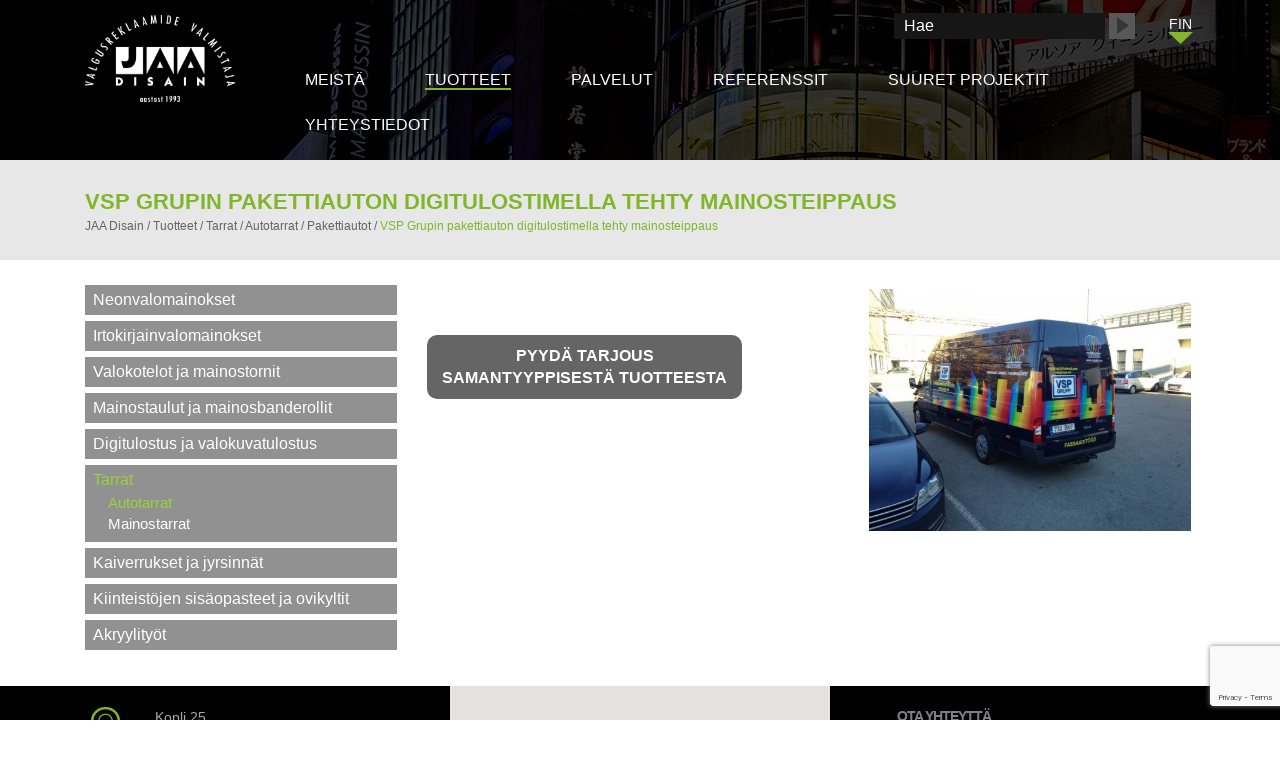

--- FILE ---
content_type: text/html; charset=UTF-8
request_url: https://www.jaadisain.ee/fi/ulkomainokset/tarrat/autotarrat/pakettiautot/vsp-grupin-pakettiauton-digitulostimella-tehty-mainosteippaus/
body_size: 10707
content:
<!DOCTYPE html>
<html lang="fi">
  <head>
    <meta charset="utf-8">
    <meta http-equiv="X-UA-Compatible" content="IE=edge">
    <meta name="viewport" content="width=device-width, initial-scale=1">
    <link rel="apple-touch-icon" sizes="57x57" href="https://www.jaadisain.ee/wp-content/themes/Jaadisain/images/fav/apple-icon-57x57.png">
    <link rel="apple-touch-icon" sizes="60x60" href="https://www.jaadisain.ee/wp-content/themes/Jaadisain/images/fav/apple-icon-60x60.png">
    <link rel="apple-touch-icon" sizes="72x72" href="https://www.jaadisain.ee/wp-content/themes/Jaadisain/images/fav/apple-icon-72x72.png">
    <link rel="apple-touch-icon" sizes="76x76" href="https://www.jaadisain.ee/wp-content/themes/Jaadisain/images/fav/apple-icon-76x76.png">
    <link rel="apple-touch-icon" sizes="114x114" href="https://www.jaadisain.ee/wp-content/themes/Jaadisain/images/fav/apple-icon-114x114.png">
    <link rel="apple-touch-icon" sizes="120x120" href="https://www.jaadisain.ee/wp-content/themes/Jaadisain/images/fav/apple-icon-120x120.png">
    <link rel="apple-touch-icon" sizes="144x144" href="https://www.jaadisain.ee/wp-content/themes/Jaadisain/images/fav/apple-icon-144x144.png">
    <link rel="apple-touch-icon" sizes="152x152" href="https://www.jaadisain.ee/wp-content/themes/Jaadisain/images/fav/apple-icon-152x152.png">
    <link rel="apple-touch-icon" sizes="180x180" href="https://www.jaadisain.ee/wp-content/themes/Jaadisain/images/fav/apple-icon-180x180.png">
    <link rel="icon" type="image/png" sizes="192x192"  href="https://www.jaadisain.ee/wp-content/themes/Jaadisain/images/fav/android-icon-192x192.png">
    <link rel="icon" type="image/png" sizes="32x32" href="https://www.jaadisain.ee/wp-content/themes/Jaadisain/images/fav/favicon-32x32.png">
    <link rel="icon" type="image/png" sizes="96x96" href="https://www.jaadisain.ee/wp-content/themes/Jaadisain/images/fav/favicon-96x96.png">
    <link rel="icon" type="image/png" sizes="16x16" href="https://www.jaadisain.ee/wp-content/themes/Jaadisain/images/fav/favicon-16x16.png">
    <link rel="manifest" href="https://www.jaadisain.ee/wp-content/themes/Jaadisain/images/fav/manifest.json">
    <meta name="msapplication-TileColor" content="#ffffff">
    <meta name="msapplication-TileImage" content="https://www.jaadisain.ee/wp-content/themes/Jaadisain/images/fav/ms-icon-144x144.png">
    <meta name="theme-color" content="#ffffff">
    <meta name="google-site-verification" content="bEJVLFBaGBngg2lZQX1xBHNK1fv7ukB4RwsLz_MHfSk" />
    <title>VSP Grupin pakettiauton digitulostimella tehty mainosteippaus - JAA Disain</title>
    <link href="https://www.jaadisain.ee/wp-content/themes/Jaadisain/css/bootstrap.min.css" rel="stylesheet">
    <link href="https://www.jaadisain.ee/wp-content/themes/Jaadisain/style.css?ver=1.1" rel="stylesheet">
    <!--[if lt IE 9]>
      <script async src="https://oss.maxcdn.com/html5shiv/3.7.2/html5shiv.min.js"></script>
      <script async src="https://oss.maxcdn.com/respond/1.4.2/respond.min.js"></script>
    <![endif]-->

    <script>(function(w,d,s,l,i){w[l]=w[l]||[];w[l].push({'gtm.start':
    new Date().getTime(),event:'gtm.js'});var f=d.getElementsByTagName(s)[0],
    j=d.createElement(s),dl=l!='dataLayer'?'&l='+l:'';j.async=true;j.src=
    'https://www.googletagmanager.com/gtm.js?id='+i+dl;f.parentNode.insertBefore(j,f);
    })(window,document,'script','dataLayer','GTM-PFFZ8JJ');

  (function(i,s,o,g,r,a,m){i['GoogleAnalyticsObject']=r;i[r]=i[r]||function(){
  (i[r].q=i[r].q||[]).push(arguments)},i[r].l=1*new Date();a=s.createElement(o),
  m=s.getElementsByTagName(o)[0];a.async=1;a.src=g;m.parentNode.insertBefore(a,m)
  })(window,document,'script','https://www.google-analytics.com/analytics.js','ga');

  ga('create', 'UA-51015066-1', 'auto');
  ga('send', 'pageview');

</script>

<!-- Google tag (gtag.js) --> <script async src=https://www.googletagmanager.com/gtag/js?id=G-N1PL8YENW6></script> <script> window.dataLayer = window.dataLayer || []; function gtag(){dataLayer.push(arguments);} gtag('js', new Date()); gtag('config', 'G-N1PL8YENW6'); </script>

    <meta name='robots' content='index, follow, max-image-preview:large, max-snippet:-1, max-video-preview:-1' />
<link rel="alternate" hreflang="en-us" href="https://www.jaadisain.ee/en/products/vinyl-graphics/car-stickers/vans/digitally-printed-vinyl-van-vsp-grupp/" />
<link rel="alternate" hreflang="et" href="https://www.jaadisain.ee/valireklaamid/kleebisreklaamid/autokleebised/kaubikud/digiprint-vsp-grupp-kaubikul/" />
<link rel="alternate" hreflang="ru-ru" href="https://www.jaadisain.ee/ru/%d0%bf%d1%80%d0%be%d0%b4%d1%83%d0%ba%d1%86%d0%b8%d1%8f/%d1%80%d0%b5%d0%ba%d0%bb%d0%b0%d0%bc%d0%bd%d1%8b%d0%b5-%d0%bd%d0%b0%d0%ba%d0%bb%d0%b5%d0%b9%d0%ba%d0%b8/%d0%bd%d0%b0%d0%ba%d0%bb%d0%b5%d0%b9%d0%ba%d0%b8-%d0%bd%d0%b0-%d0%b0%d0%b2%d1%82%d0%be%d0%bc%d0%be%d0%b1%d0%b8%d0%bb%d0%b8/%d0%bc%d0%b8%d0%bd%d0%b8%d0%b2%d1%8d%d0%bd%d1%8b/%d0%be%d1%84%d0%be%d1%80%d0%bc%d0%bb%d0%b5%d0%bd%d0%b8%d0%b5-%d1%82%d1%80%d0%b0%d0%bd%d1%81%d0%bf%d0%be%d1%80%d1%82%d0%b0-vsp-grupp/" />
<link rel="alternate" hreflang="fi" href="https://www.jaadisain.ee/fi/ulkomainokset/tarrat/autotarrat/pakettiautot/vsp-grupin-pakettiauton-digitulostimella-tehty-mainosteippaus/" />
<link rel="alternate" hreflang="x-default" href="https://www.jaadisain.ee/valireklaamid/kleebisreklaamid/autokleebised/kaubikud/digiprint-vsp-grupp-kaubikul/" />

	<!-- This site is optimized with the Yoast SEO plugin v26.6 - https://yoast.com/wordpress/plugins/seo/ -->
	<link rel="canonical" href="https://www.jaadisain.ee/fi/ulkomainokset/tarrat/autotarrat/pakettiautot/vsp-grupin-pakettiauton-digitulostimella-tehty-mainosteippaus/" />
	<meta property="og:locale" content="fi_FI" />
	<meta property="og:type" content="article" />
	<meta property="og:title" content="VSP Grupin pakettiauton digitulostimella tehty mainosteippaus - JAA Disain" />
	<meta property="og:url" content="https://www.jaadisain.ee/fi/ulkomainokset/tarrat/autotarrat/pakettiautot/vsp-grupin-pakettiauton-digitulostimella-tehty-mainosteippaus/" />
	<meta property="og:site_name" content="JAA Disain" />
	<meta property="article:publisher" content="https://www.facebook.com/JAA-Disain-156295277734632/timeline" />
	<meta property="article:modified_time" content="2016-10-28T10:00:04+00:00" />
	<meta property="og:image" content="https://www.jaadisain.ee/wp-content/uploads/2015/12/digiprint-vsp-grupp-kaubikul.jpg" />
	<meta property="og:image:width" content="800" />
	<meta property="og:image:height" content="600" />
	<meta property="og:image:type" content="image/jpeg" />
	<meta name="twitter:card" content="summary_large_image" />
	<script type="application/ld+json" class="yoast-schema-graph">{"@context":"https://schema.org","@graph":[{"@type":"WebPage","@id":"https://www.jaadisain.ee/fi/ulkomainokset/tarrat/autotarrat/pakettiautot/vsp-grupin-pakettiauton-digitulostimella-tehty-mainosteippaus/","url":"https://www.jaadisain.ee/fi/ulkomainokset/tarrat/autotarrat/pakettiautot/vsp-grupin-pakettiauton-digitulostimella-tehty-mainosteippaus/","name":"VSP Grupin pakettiauton digitulostimella tehty mainosteippaus - JAA Disain","isPartOf":{"@id":"https://www.jaadisain.ee/#website"},"primaryImageOfPage":{"@id":"https://www.jaadisain.ee/fi/ulkomainokset/tarrat/autotarrat/pakettiautot/vsp-grupin-pakettiauton-digitulostimella-tehty-mainosteippaus/#primaryimage"},"image":{"@id":"https://www.jaadisain.ee/fi/ulkomainokset/tarrat/autotarrat/pakettiautot/vsp-grupin-pakettiauton-digitulostimella-tehty-mainosteippaus/#primaryimage"},"thumbnailUrl":"https://www.jaadisain.ee/wp-content/uploads/2015/12/digiprint-vsp-grupp-kaubikul.jpg","datePublished":"2015-12-16T06:45:12+00:00","dateModified":"2016-10-28T10:00:04+00:00","breadcrumb":{"@id":"https://www.jaadisain.ee/fi/ulkomainokset/tarrat/autotarrat/pakettiautot/vsp-grupin-pakettiauton-digitulostimella-tehty-mainosteippaus/#breadcrumb"},"inLanguage":"fi","potentialAction":[{"@type":"ReadAction","target":["https://www.jaadisain.ee/fi/ulkomainokset/tarrat/autotarrat/pakettiautot/vsp-grupin-pakettiauton-digitulostimella-tehty-mainosteippaus/"]}]},{"@type":"ImageObject","inLanguage":"fi","@id":"https://www.jaadisain.ee/fi/ulkomainokset/tarrat/autotarrat/pakettiautot/vsp-grupin-pakettiauton-digitulostimella-tehty-mainosteippaus/#primaryimage","url":"https://www.jaadisain.ee/wp-content/uploads/2015/12/digiprint-vsp-grupp-kaubikul.jpg","contentUrl":"https://www.jaadisain.ee/wp-content/uploads/2015/12/digiprint-vsp-grupp-kaubikul.jpg","width":800,"height":600},{"@type":"BreadcrumbList","@id":"https://www.jaadisain.ee/fi/ulkomainokset/tarrat/autotarrat/pakettiautot/vsp-grupin-pakettiauton-digitulostimella-tehty-mainosteippaus/#breadcrumb","itemListElement":[{"@type":"ListItem","position":1,"name":"Home","item":"https://www.jaadisain.ee/fi/"},{"@type":"ListItem","position":2,"name":"Tuotteet","item":"https://www.jaadisain.ee/fi/ulkomainokset/"},{"@type":"ListItem","position":3,"name":"Tarrat","item":"https://www.jaadisain.ee/fi/ulkomainokset/tarrat/"},{"@type":"ListItem","position":4,"name":"Autotarrat","item":"https://www.jaadisain.ee/fi/ulkomainokset/tarrat/autotarrat/"},{"@type":"ListItem","position":5,"name":"Pakettiautot","item":"https://www.jaadisain.ee/fi/ulkomainokset/tarrat/autotarrat/pakettiautot/"},{"@type":"ListItem","position":6,"name":"VSP Grupin pakettiauton digitulostimella tehty mainosteippaus"}]},{"@type":"WebSite","@id":"https://www.jaadisain.ee/#website","url":"https://www.jaadisain.ee/","name":"JAA Disain","description":"Valgusreklaamide tootja aastast 1993","publisher":{"@id":"https://www.jaadisain.ee/#organization"},"potentialAction":[{"@type":"SearchAction","target":{"@type":"EntryPoint","urlTemplate":"https://www.jaadisain.ee/?s={search_term_string}"},"query-input":{"@type":"PropertyValueSpecification","valueRequired":true,"valueName":"search_term_string"}}],"inLanguage":"fi"},{"@type":"Organization","@id":"https://www.jaadisain.ee/#organization","name":"JAA Disain","url":"https://www.jaadisain.ee/","logo":{"@type":"ImageObject","inLanguage":"fi","@id":"https://www.jaadisain.ee/#/schema/logo/image/","url":"https://www.jaadisain.ee/wp-content/uploads/2016/02/JAA-Disain-logo.jpg","contentUrl":"https://www.jaadisain.ee/wp-content/uploads/2016/02/JAA-Disain-logo.jpg","width":443,"height":259,"caption":"JAA Disain"},"image":{"@id":"https://www.jaadisain.ee/#/schema/logo/image/"},"sameAs":["https://www.facebook.com/JAA-Disain-156295277734632/timeline"]}]}</script>
	<!-- / Yoast SEO plugin. -->


<link rel="alternate" title="oEmbed (JSON)" type="application/json+oembed" href="https://www.jaadisain.ee/fi/wp-json/oembed/1.0/embed?url=https%3A%2F%2Fwww.jaadisain.ee%2Ffi%2Fulkomainokset%2Ftarrat%2Fautotarrat%2Fpakettiautot%2Fvsp-grupin-pakettiauton-digitulostimella-tehty-mainosteippaus%2F" />
<link rel="alternate" title="oEmbed (XML)" type="text/xml+oembed" href="https://www.jaadisain.ee/fi/wp-json/oembed/1.0/embed?url=https%3A%2F%2Fwww.jaadisain.ee%2Ffi%2Fulkomainokset%2Ftarrat%2Fautotarrat%2Fpakettiautot%2Fvsp-grupin-pakettiauton-digitulostimella-tehty-mainosteippaus%2F&#038;format=xml" />
<style id='wp-img-auto-sizes-contain-inline-css' type='text/css'>
img:is([sizes=auto i],[sizes^="auto," i]){contain-intrinsic-size:3000px 1500px}
/*# sourceURL=wp-img-auto-sizes-contain-inline-css */
</style>
<link rel='stylesheet' id='wp-block-library-css' href='https://www.jaadisain.ee/wp-includes/css/dist/block-library/style.min.css' type='text/css' media='all' />
<style id='global-styles-inline-css' type='text/css'>
:root{--wp--preset--aspect-ratio--square: 1;--wp--preset--aspect-ratio--4-3: 4/3;--wp--preset--aspect-ratio--3-4: 3/4;--wp--preset--aspect-ratio--3-2: 3/2;--wp--preset--aspect-ratio--2-3: 2/3;--wp--preset--aspect-ratio--16-9: 16/9;--wp--preset--aspect-ratio--9-16: 9/16;--wp--preset--color--black: #000000;--wp--preset--color--cyan-bluish-gray: #abb8c3;--wp--preset--color--white: #ffffff;--wp--preset--color--pale-pink: #f78da7;--wp--preset--color--vivid-red: #cf2e2e;--wp--preset--color--luminous-vivid-orange: #ff6900;--wp--preset--color--luminous-vivid-amber: #fcb900;--wp--preset--color--light-green-cyan: #7bdcb5;--wp--preset--color--vivid-green-cyan: #00d084;--wp--preset--color--pale-cyan-blue: #8ed1fc;--wp--preset--color--vivid-cyan-blue: #0693e3;--wp--preset--color--vivid-purple: #9b51e0;--wp--preset--gradient--vivid-cyan-blue-to-vivid-purple: linear-gradient(135deg,rgb(6,147,227) 0%,rgb(155,81,224) 100%);--wp--preset--gradient--light-green-cyan-to-vivid-green-cyan: linear-gradient(135deg,rgb(122,220,180) 0%,rgb(0,208,130) 100%);--wp--preset--gradient--luminous-vivid-amber-to-luminous-vivid-orange: linear-gradient(135deg,rgb(252,185,0) 0%,rgb(255,105,0) 100%);--wp--preset--gradient--luminous-vivid-orange-to-vivid-red: linear-gradient(135deg,rgb(255,105,0) 0%,rgb(207,46,46) 100%);--wp--preset--gradient--very-light-gray-to-cyan-bluish-gray: linear-gradient(135deg,rgb(238,238,238) 0%,rgb(169,184,195) 100%);--wp--preset--gradient--cool-to-warm-spectrum: linear-gradient(135deg,rgb(74,234,220) 0%,rgb(151,120,209) 20%,rgb(207,42,186) 40%,rgb(238,44,130) 60%,rgb(251,105,98) 80%,rgb(254,248,76) 100%);--wp--preset--gradient--blush-light-purple: linear-gradient(135deg,rgb(255,206,236) 0%,rgb(152,150,240) 100%);--wp--preset--gradient--blush-bordeaux: linear-gradient(135deg,rgb(254,205,165) 0%,rgb(254,45,45) 50%,rgb(107,0,62) 100%);--wp--preset--gradient--luminous-dusk: linear-gradient(135deg,rgb(255,203,112) 0%,rgb(199,81,192) 50%,rgb(65,88,208) 100%);--wp--preset--gradient--pale-ocean: linear-gradient(135deg,rgb(255,245,203) 0%,rgb(182,227,212) 50%,rgb(51,167,181) 100%);--wp--preset--gradient--electric-grass: linear-gradient(135deg,rgb(202,248,128) 0%,rgb(113,206,126) 100%);--wp--preset--gradient--midnight: linear-gradient(135deg,rgb(2,3,129) 0%,rgb(40,116,252) 100%);--wp--preset--font-size--small: 13px;--wp--preset--font-size--medium: 20px;--wp--preset--font-size--large: 36px;--wp--preset--font-size--x-large: 42px;--wp--preset--spacing--20: 0.44rem;--wp--preset--spacing--30: 0.67rem;--wp--preset--spacing--40: 1rem;--wp--preset--spacing--50: 1.5rem;--wp--preset--spacing--60: 2.25rem;--wp--preset--spacing--70: 3.38rem;--wp--preset--spacing--80: 5.06rem;--wp--preset--shadow--natural: 6px 6px 9px rgba(0, 0, 0, 0.2);--wp--preset--shadow--deep: 12px 12px 50px rgba(0, 0, 0, 0.4);--wp--preset--shadow--sharp: 6px 6px 0px rgba(0, 0, 0, 0.2);--wp--preset--shadow--outlined: 6px 6px 0px -3px rgb(255, 255, 255), 6px 6px rgb(0, 0, 0);--wp--preset--shadow--crisp: 6px 6px 0px rgb(0, 0, 0);}:where(.is-layout-flex){gap: 0.5em;}:where(.is-layout-grid){gap: 0.5em;}body .is-layout-flex{display: flex;}.is-layout-flex{flex-wrap: wrap;align-items: center;}.is-layout-flex > :is(*, div){margin: 0;}body .is-layout-grid{display: grid;}.is-layout-grid > :is(*, div){margin: 0;}:where(.wp-block-columns.is-layout-flex){gap: 2em;}:where(.wp-block-columns.is-layout-grid){gap: 2em;}:where(.wp-block-post-template.is-layout-flex){gap: 1.25em;}:where(.wp-block-post-template.is-layout-grid){gap: 1.25em;}.has-black-color{color: var(--wp--preset--color--black) !important;}.has-cyan-bluish-gray-color{color: var(--wp--preset--color--cyan-bluish-gray) !important;}.has-white-color{color: var(--wp--preset--color--white) !important;}.has-pale-pink-color{color: var(--wp--preset--color--pale-pink) !important;}.has-vivid-red-color{color: var(--wp--preset--color--vivid-red) !important;}.has-luminous-vivid-orange-color{color: var(--wp--preset--color--luminous-vivid-orange) !important;}.has-luminous-vivid-amber-color{color: var(--wp--preset--color--luminous-vivid-amber) !important;}.has-light-green-cyan-color{color: var(--wp--preset--color--light-green-cyan) !important;}.has-vivid-green-cyan-color{color: var(--wp--preset--color--vivid-green-cyan) !important;}.has-pale-cyan-blue-color{color: var(--wp--preset--color--pale-cyan-blue) !important;}.has-vivid-cyan-blue-color{color: var(--wp--preset--color--vivid-cyan-blue) !important;}.has-vivid-purple-color{color: var(--wp--preset--color--vivid-purple) !important;}.has-black-background-color{background-color: var(--wp--preset--color--black) !important;}.has-cyan-bluish-gray-background-color{background-color: var(--wp--preset--color--cyan-bluish-gray) !important;}.has-white-background-color{background-color: var(--wp--preset--color--white) !important;}.has-pale-pink-background-color{background-color: var(--wp--preset--color--pale-pink) !important;}.has-vivid-red-background-color{background-color: var(--wp--preset--color--vivid-red) !important;}.has-luminous-vivid-orange-background-color{background-color: var(--wp--preset--color--luminous-vivid-orange) !important;}.has-luminous-vivid-amber-background-color{background-color: var(--wp--preset--color--luminous-vivid-amber) !important;}.has-light-green-cyan-background-color{background-color: var(--wp--preset--color--light-green-cyan) !important;}.has-vivid-green-cyan-background-color{background-color: var(--wp--preset--color--vivid-green-cyan) !important;}.has-pale-cyan-blue-background-color{background-color: var(--wp--preset--color--pale-cyan-blue) !important;}.has-vivid-cyan-blue-background-color{background-color: var(--wp--preset--color--vivid-cyan-blue) !important;}.has-vivid-purple-background-color{background-color: var(--wp--preset--color--vivid-purple) !important;}.has-black-border-color{border-color: var(--wp--preset--color--black) !important;}.has-cyan-bluish-gray-border-color{border-color: var(--wp--preset--color--cyan-bluish-gray) !important;}.has-white-border-color{border-color: var(--wp--preset--color--white) !important;}.has-pale-pink-border-color{border-color: var(--wp--preset--color--pale-pink) !important;}.has-vivid-red-border-color{border-color: var(--wp--preset--color--vivid-red) !important;}.has-luminous-vivid-orange-border-color{border-color: var(--wp--preset--color--luminous-vivid-orange) !important;}.has-luminous-vivid-amber-border-color{border-color: var(--wp--preset--color--luminous-vivid-amber) !important;}.has-light-green-cyan-border-color{border-color: var(--wp--preset--color--light-green-cyan) !important;}.has-vivid-green-cyan-border-color{border-color: var(--wp--preset--color--vivid-green-cyan) !important;}.has-pale-cyan-blue-border-color{border-color: var(--wp--preset--color--pale-cyan-blue) !important;}.has-vivid-cyan-blue-border-color{border-color: var(--wp--preset--color--vivid-cyan-blue) !important;}.has-vivid-purple-border-color{border-color: var(--wp--preset--color--vivid-purple) !important;}.has-vivid-cyan-blue-to-vivid-purple-gradient-background{background: var(--wp--preset--gradient--vivid-cyan-blue-to-vivid-purple) !important;}.has-light-green-cyan-to-vivid-green-cyan-gradient-background{background: var(--wp--preset--gradient--light-green-cyan-to-vivid-green-cyan) !important;}.has-luminous-vivid-amber-to-luminous-vivid-orange-gradient-background{background: var(--wp--preset--gradient--luminous-vivid-amber-to-luminous-vivid-orange) !important;}.has-luminous-vivid-orange-to-vivid-red-gradient-background{background: var(--wp--preset--gradient--luminous-vivid-orange-to-vivid-red) !important;}.has-very-light-gray-to-cyan-bluish-gray-gradient-background{background: var(--wp--preset--gradient--very-light-gray-to-cyan-bluish-gray) !important;}.has-cool-to-warm-spectrum-gradient-background{background: var(--wp--preset--gradient--cool-to-warm-spectrum) !important;}.has-blush-light-purple-gradient-background{background: var(--wp--preset--gradient--blush-light-purple) !important;}.has-blush-bordeaux-gradient-background{background: var(--wp--preset--gradient--blush-bordeaux) !important;}.has-luminous-dusk-gradient-background{background: var(--wp--preset--gradient--luminous-dusk) !important;}.has-pale-ocean-gradient-background{background: var(--wp--preset--gradient--pale-ocean) !important;}.has-electric-grass-gradient-background{background: var(--wp--preset--gradient--electric-grass) !important;}.has-midnight-gradient-background{background: var(--wp--preset--gradient--midnight) !important;}.has-small-font-size{font-size: var(--wp--preset--font-size--small) !important;}.has-medium-font-size{font-size: var(--wp--preset--font-size--medium) !important;}.has-large-font-size{font-size: var(--wp--preset--font-size--large) !important;}.has-x-large-font-size{font-size: var(--wp--preset--font-size--x-large) !important;}
/*# sourceURL=global-styles-inline-css */
</style>

<style id='classic-theme-styles-inline-css' type='text/css'>
/*! This file is auto-generated */
.wp-block-button__link{color:#fff;background-color:#32373c;border-radius:9999px;box-shadow:none;text-decoration:none;padding:calc(.667em + 2px) calc(1.333em + 2px);font-size:1.125em}.wp-block-file__button{background:#32373c;color:#fff;text-decoration:none}
/*# sourceURL=/wp-includes/css/classic-themes.min.css */
</style>
<link rel='stylesheet' id='cpsh-shortcodes-css' href='https://www.jaadisain.ee/wp-content/plugins/column-shortcodes/assets/css/shortcodes.css' type='text/css' media='all' />
<link rel='stylesheet' id='contact-form-7-css' href='https://www.jaadisain.ee/wp-content/plugins/contact-form-7/includes/css/styles.css' type='text/css' media='all' />
<link rel='stylesheet' id='wpa-css-css' href='https://www.jaadisain.ee/wp-content/plugins/honeypot/includes/css/wpa.css' type='text/css' media='all' />
<link rel='stylesheet' id='wpml-legacy-dropdown-0-css' href='https://www.jaadisain.ee/wp-content/plugins/sitepress-multilingual-cms/templates/language-switchers/legacy-dropdown/style.min.css' type='text/css' media='all' />
<style id='wpml-legacy-dropdown-0-inline-css' type='text/css'>
.wpml-ls-statics-shortcode_actions{background-color:#ffffff;}.wpml-ls-statics-shortcode_actions, .wpml-ls-statics-shortcode_actions .wpml-ls-sub-menu, .wpml-ls-statics-shortcode_actions a {border-color:#cdcdcd;}.wpml-ls-statics-shortcode_actions a, .wpml-ls-statics-shortcode_actions .wpml-ls-sub-menu a, .wpml-ls-statics-shortcode_actions .wpml-ls-sub-menu a:link, .wpml-ls-statics-shortcode_actions li:not(.wpml-ls-current-language) .wpml-ls-link, .wpml-ls-statics-shortcode_actions li:not(.wpml-ls-current-language) .wpml-ls-link:link {color:#444444;background-color:#ffffff;}.wpml-ls-statics-shortcode_actions .wpml-ls-sub-menu a:hover,.wpml-ls-statics-shortcode_actions .wpml-ls-sub-menu a:focus, .wpml-ls-statics-shortcode_actions .wpml-ls-sub-menu a:link:hover, .wpml-ls-statics-shortcode_actions .wpml-ls-sub-menu a:link:focus {color:#000000;background-color:#eeeeee;}.wpml-ls-statics-shortcode_actions .wpml-ls-current-language > a {color:#444444;background-color:#ffffff;}.wpml-ls-statics-shortcode_actions .wpml-ls-current-language:hover>a, .wpml-ls-statics-shortcode_actions .wpml-ls-current-language>a:focus {color:#000000;background-color:#eeeeee;}
/*# sourceURL=wpml-legacy-dropdown-0-inline-css */
</style>
<script type="text/javascript" src="https://www.jaadisain.ee/wp-includes/js/jquery/jquery.min.js" id="jquery-core-js"></script>
<script type="text/javascript" src="https://www.jaadisain.ee/wp-includes/js/jquery/jquery-migrate.min.js" id="jquery-migrate-js"></script>
<script type="text/javascript" src="https://www.jaadisain.ee/wp-content/plugins/sitepress-multilingual-cms/templates/language-switchers/legacy-dropdown/script.min.js" id="wpml-legacy-dropdown-0-js"></script>
<link rel="https://api.w.org/" href="https://www.jaadisain.ee/fi/wp-json/" /><link rel="alternate" title="JSON" type="application/json" href="https://www.jaadisain.ee/fi/wp-json/wp/v2/pages/8323" /><link rel='shortlink' href='https://www.jaadisain.ee/fi/?p=8323' />
<meta name="generator" content="WPML ver:4.8.6 stt:1,15,18,47;" />
  </head>
  <body class="wp-singular page-template-default page page-id-8323 page-child parent-pageid-9049 wp-theme-Jaadisain fi">
<noscript><iframe src="https://www.googletagmanager.com/ns.html?id=GTM-PFFZ8JJ"
height="0" width="0" style="display:none;visibility:hidden"></iframe></noscript>

<div class="wrap">
  <div class="header">
    <div class="container toppart">
      <div class="col-md-2 col-lg-2 col-xs-5 logo"><a href="https://www.jaadisain.ee/fi/"><img src="https://www.jaadisain.ee/wp-content/themes/Jaadisain/images/logo.png" alt="Jaadisain" width="218" height="126"></a></div>
        <div class="col-md-10 col-lg-10 col-xs-7 menuwrap">
          <div class="search clearfix">
<div
	 class="wpml-ls-statics-shortcode_actions wpml-ls wpml-ls-legacy-dropdown js-wpml-ls-legacy-dropdown" id="lang_sel">
	<ul role="menu">

		<li role="none" tabindex="0" class="wpml-ls-slot-shortcode_actions wpml-ls-item wpml-ls-item-fi wpml-ls-current-language wpml-ls-last-item wpml-ls-item-legacy-dropdown">
			<a href="#" class="js-wpml-ls-item-toggle wpml-ls-item-toggle lang_sel_sel icl-fi" role="menuitem" title="Switch to FIN">
                <span class="wpml-ls-native icl_lang_sel_native" role="menuitem">FIN</span></a>

			<ul class="wpml-ls-sub-menu" role="menu">
				
					<li class="icl-en wpml-ls-slot-shortcode_actions wpml-ls-item wpml-ls-item-en wpml-ls-first-item" role="none">
						<a href="https://www.jaadisain.ee/en/products/vinyl-graphics/car-stickers/vans/digitally-printed-vinyl-van-vsp-grupp/" class="wpml-ls-link" role="menuitem" aria-label="Switch to ENG" title="Switch to ENG">
                            <span class="wpml-ls-display icl_lang_sel_translated">ENG</span></a>
					</li>

				
					<li class="icl-et wpml-ls-slot-shortcode_actions wpml-ls-item wpml-ls-item-et" role="none">
						<a href="https://www.jaadisain.ee/valireklaamid/kleebisreklaamid/autokleebised/kaubikud/digiprint-vsp-grupp-kaubikul/" class="wpml-ls-link" role="menuitem" aria-label="Switch to EST" title="Switch to EST">
                            <span class="wpml-ls-display icl_lang_sel_translated">EST</span></a>
					</li>

				
					<li class="icl-ru wpml-ls-slot-shortcode_actions wpml-ls-item wpml-ls-item-ru" role="none">
						<a href="https://www.jaadisain.ee/ru/%d0%bf%d1%80%d0%be%d0%b4%d1%83%d0%ba%d1%86%d0%b8%d1%8f/%d1%80%d0%b5%d0%ba%d0%bb%d0%b0%d0%bc%d0%bd%d1%8b%d0%b5-%d0%bd%d0%b0%d0%ba%d0%bb%d0%b5%d0%b9%d0%ba%d0%b8/%d0%bd%d0%b0%d0%ba%d0%bb%d0%b5%d0%b9%d0%ba%d0%b8-%d0%bd%d0%b0-%d0%b0%d0%b2%d1%82%d0%be%d0%bc%d0%be%d0%b1%d0%b8%d0%bb%d0%b8/%d0%bc%d0%b8%d0%bd%d0%b8%d0%b2%d1%8d%d0%bd%d1%8b/%d0%be%d1%84%d0%be%d1%80%d0%bc%d0%bb%d0%b5%d0%bd%d0%b8%d0%b5-%d1%82%d1%80%d0%b0%d0%bd%d1%81%d0%bf%d0%be%d1%80%d1%82%d0%b0-vsp-grupp/" class="wpml-ls-link" role="menuitem" aria-label="Switch to RUS" title="Switch to RUS">
                            <span class="wpml-ls-display icl_lang_sel_translated">RUS</span></a>
					</li>

							</ul>

		</li>

	</ul>
</div>
<form method="get" id="searchform" action="https://www.jaadisain.ee/fi/">		
	<input placeholder="Hae" class="text otsi-v2li" type="text" value="" name="s" id="s"/>
	<input type="submit" class="submit" name="Otsi" value="Otsi"/>		
</form></div>

<div class="header_menu_wrap"><div class="menu-main-menu-fin-container"><ul id="menu-main-menu-fin" class="main_menu clearfix"><li id="menu-item-9188" class="menu-item menu-item-type-post_type menu-item-object-page menu-item-has-children menu-item-9188"><a href="https://www.jaadisain.ee/fi/meista/">Meistä</a>
<ul class="sub-menu">
	<li id="menu-item-9189" class="menu-item menu-item-type-post_type menu-item-object-page menu-item-9189"><a href="https://www.jaadisain.ee/fi/meista/valomainosten-tuotanto/">Tuotanto</a></li>
</ul>
</li>
<li id="menu-item-9190" class="menu-item menu-item-type-post_type menu-item-object-page current-page-ancestor menu-item-has-children menu-item-9190"><a href="https://www.jaadisain.ee/fi/ulkomainokset/">Tuotteet</a>
<ul class="sub-menu">
	<li id="menu-item-9191" class="menu-item menu-item-type-post_type menu-item-object-page menu-item-has-children menu-item-9191"><a href="https://www.jaadisain.ee/fi/ulkomainokset/neonvalomainokset/">Neonvalomainokset</a>
	<ul class="sub-menu">
		<li id="menu-item-9192" class="menu-item menu-item-type-post_type menu-item-object-page menu-item-9192"><a href="https://www.jaadisain.ee/fi/ulkomainokset/neonvalomainokset/pintaputkiset-irtokirjainvalomainokset/">Pintaputkiset irtokirjainvalomainokset</a></li>
		<li id="menu-item-9193" class="menu-item menu-item-type-post_type menu-item-object-page menu-item-9193"><a href="https://www.jaadisain.ee/fi/ulkomainokset/neonvalomainokset/neonvalomainokset-ikkunassa/">Neonvalomainokset ikkunassa</a></li>
		<li id="menu-item-9194" class="menu-item menu-item-type-post_type menu-item-object-page menu-item-9194"><a href="https://www.jaadisain.ee/fi/ulkomainokset/neonvalomainokset/pintaputkiset-kotelovalomainokset/">Pintaputkiset kotelovalomainokset</a></li>
		<li id="menu-item-9195" class="menu-item menu-item-type-post_type menu-item-object-page menu-item-9195"><a href="https://www.jaadisain.ee/fi/ulkomainokset/neonvalomainokset/pintaputkiset-neonvalomainokset/">Pintaputkiset neonvalomainokset</a></li>
		<li id="menu-item-9196" class="menu-item menu-item-type-post_type menu-item-object-page menu-item-9196"><a href="https://www.jaadisain.ee/fi/ulkomainokset/neonvalomainokset/somisteneonit/">Somisteneonit</a></li>
	</ul>
</li>
	<li id="menu-item-9197" class="menu-item menu-item-type-post_type menu-item-object-page menu-item-has-children menu-item-9197"><a href="https://www.jaadisain.ee/fi/ulkomainokset/irtokirjainvalomainokset/">Irtokirjainvalomainokset</a>
	<ul class="sub-menu">
		<li id="menu-item-9198" class="menu-item menu-item-type-post_type menu-item-object-page menu-item-9198"><a href="https://www.jaadisain.ee/fi/ulkomainokset/irtokirjainvalomainokset/eteenpain-valaisevat-irtokirjainvalomainokset/">Eteenpäin valaisevat irtokirjainvalomainokset</a></li>
		<li id="menu-item-9199" class="menu-item menu-item-type-post_type menu-item-object-page menu-item-9199"><a href="https://www.jaadisain.ee/fi/ulkomainokset/irtokirjainvalomainokset/taaksepain-valaistut-valomainokset/">Taaksepäin valaistut valomainokset</a></li>
		<li id="menu-item-9200" class="menu-item menu-item-type-post_type menu-item-object-page menu-item-9200"><a href="https://www.jaadisain.ee/fi/ulkomainokset/irtokirjainvalomainokset/eteen-ja-taaksepain-valaisevat-valomainokset/">Eteen ja taaksepäin valaisevat valomainokset</a></li>
		<li id="menu-item-9201" class="menu-item menu-item-type-post_type menu-item-object-page menu-item-9201"><a href="https://www.jaadisain.ee/fi/ulkomainokset/irtokirjainvalomainokset/tilaustyot/">Tilaustyöt</a></li>
	</ul>
</li>
	<li id="menu-item-9202" class="menu-item menu-item-type-post_type menu-item-object-page menu-item-has-children menu-item-9202"><a href="https://www.jaadisain.ee/fi/ulkomainokset/valokotelot-ja-mainostornit/">Valokotelot ja mainostornit</a>
	<ul class="sub-menu">
		<li id="menu-item-9203" class="menu-item menu-item-type-custom menu-item-object-custom menu-item-9203"><a href="https://www.jaadisain.ee/fi/ulkomainokset/valokotelot-ja-mainostornit/valomainoskotelot/">Valomainoskotelot</a></li>
		<li id="menu-item-9204" class="menu-item menu-item-type-post_type menu-item-object-page menu-item-9204"><a href="https://www.jaadisain.ee/fi/ulkomainokset/valokotelot-ja-mainostornit/mainostornit/">Mainostornit</a></li>
		<li id="menu-item-9205" class="menu-item menu-item-type-post_type menu-item-object-page menu-item-9205"><a href="https://www.jaadisain.ee/fi/ulkomainokset/valokotelot-ja-mainostornit/led-taulut/">Led-taulut</a></li>
	</ul>
</li>
	<li id="menu-item-9206" class="menu-item menu-item-type-post_type menu-item-object-page menu-item-has-children menu-item-9206"><a href="https://www.jaadisain.ee/fi/ulkomainokset/mainostaulut-ja-mainosbanderollit/">Mainostaulut ja mainosbanderollit</a>
	<ul class="sub-menu">
		<li id="menu-item-9207" class="menu-item menu-item-type-post_type menu-item-object-page menu-item-9207"><a href="https://www.jaadisain.ee/fi/ulkomainokset/mainostaulut-ja-mainosbanderollit/banderollit/">Banderollit</a></li>
		<li id="menu-item-9208" class="menu-item menu-item-type-post_type menu-item-object-page menu-item-9208"><a href="https://www.jaadisain.ee/fi/ulkomainokset/mainostaulut-ja-mainosbanderollit/mainoskilvet/">Mainoskilvet</a></li>
		<li id="menu-item-10010" class="menu-item menu-item-type-post_type menu-item-object-page menu-item-10010"><a href="https://www.jaadisain.ee/fi/ulkomainokset/mainostaulut-ja-mainosbanderollit/mainoskuutiot/">Mainoskuutiot</a></li>
	</ul>
</li>
	<li id="menu-item-9209" class="menu-item menu-item-type-post_type menu-item-object-page menu-item-has-children menu-item-9209"><a href="https://www.jaadisain.ee/fi/ulkomainokset/digitulostus-ja-valokuvatulostus/">Digitulostus ja valokuvatulostus</a>
	<ul class="sub-menu">
		<li id="menu-item-9210" class="menu-item menu-item-type-post_type menu-item-object-page menu-item-9210"><a href="https://www.jaadisain.ee/fi/ulkomainokset/digitulostus-ja-valokuvatulostus/digitulostus/">Digitulostus</a></li>
		<li id="menu-item-9211" class="menu-item menu-item-type-post_type menu-item-object-page menu-item-9211"><a href="https://www.jaadisain.ee/fi/ulkomainokset/digitulostus-ja-valokuvatulostus/fototulostus/">Fototulostus</a></li>
		<li id="menu-item-10620" class="menu-item menu-item-type-post_type menu-item-object-page menu-item-10620"><a href="https://www.jaadisain.ee/fi/ulkomainokset/digitulostus-ja-valokuvatulostus/uv-tulostus/">Uv tulostus</a></li>
	</ul>
</li>
	<li id="menu-item-9212" class="menu-item menu-item-type-post_type menu-item-object-page current-page-ancestor menu-item-has-children menu-item-9212"><a href="https://www.jaadisain.ee/fi/ulkomainokset/tarrat/">Tarrat</a>
	<ul class="sub-menu">
		<li id="menu-item-9213" class="menu-item menu-item-type-post_type menu-item-object-page current-page-ancestor menu-item-9213"><a href="https://www.jaadisain.ee/fi/ulkomainokset/tarrat/autotarrat/">Autotarrat</a></li>
		<li id="menu-item-9214" class="menu-item menu-item-type-post_type menu-item-object-page menu-item-9214"><a href="https://www.jaadisain.ee/fi/ulkomainokset/tarrat/mainostarrat/">Mainostarrat</a></li>
	</ul>
</li>
	<li id="menu-item-9216" class="menu-item menu-item-type-post_type menu-item-object-page menu-item-has-children menu-item-9216"><a href="https://www.jaadisain.ee/fi/ulkomainokset/kaiverrukset-ja-jyrsinnat/">Kaiverrukset ja jyrsinnät</a>
	<ul class="sub-menu">
		<li id="menu-item-9217" class="menu-item menu-item-type-post_type menu-item-object-page menu-item-9217"><a href="https://www.jaadisain.ee/fi/ulkomainokset/kaiverrukset-ja-jyrsinnat/jyrsityt-logot/">Jyrsityt logot</a></li>
		<li id="menu-item-9218" class="menu-item menu-item-type-post_type menu-item-object-page menu-item-9218"><a href="https://www.jaadisain.ee/fi/ulkomainokset/kaiverrukset-ja-jyrsinnat/varia/">Muut</a></li>
	</ul>
</li>
	<li id="menu-item-9219" class="menu-item menu-item-type-post_type menu-item-object-page menu-item-has-children menu-item-9219"><a href="https://www.jaadisain.ee/fi/ulkomainokset/kiinteistojen-sisaopasteet-ja-ovikyltit/">Kiinteistöjen sisäopasteet ja ovikyltit</a>
	<ul class="sub-menu">
		<li id="menu-item-9220" class="menu-item menu-item-type-post_type menu-item-object-page menu-item-9220"><a href="https://www.jaadisain.ee/fi/ulkomainokset/kiinteistojen-sisaopasteet-ja-ovikyltit/kiinteistoopasteet/">Kiinteistöopasteet</a></li>
		<li id="menu-item-9222" class="menu-item menu-item-type-post_type menu-item-object-page menu-item-9222"><a href="https://www.jaadisain.ee/fi/ulkomainokset/kiinteistojen-sisaopasteet-ja-ovikyltit/informaatiokilvet/">Informaatiokilvet</a></li>
		<li id="menu-item-9223" class="menu-item menu-item-type-post_type menu-item-object-page menu-item-9223"><a href="https://www.jaadisain.ee/fi/ulkomainokset/kiinteistojen-sisaopasteet-ja-ovikyltit/julkisivuopasteet/">Julkisivuopasteet</a></li>
	</ul>
</li>
	<li id="menu-item-9224" class="menu-item menu-item-type-post_type menu-item-object-page menu-item-has-children menu-item-9224"><a href="https://www.jaadisain.ee/fi/ulkomainokset/akryylityot/">Akryylityöt</a>
	<ul class="sub-menu">
		<li id="menu-item-9225" class="menu-item menu-item-type-post_type menu-item-object-page menu-item-9225"><a href="https://www.jaadisain.ee/fi/ulkomainokset/akryylityot/akryylilaatikot/">Akryylilaatikot</a></li>
		<li id="menu-item-9226" class="menu-item menu-item-type-post_type menu-item-object-page menu-item-9226"><a href="https://www.jaadisain.ee/fi/ulkomainokset/akryylityot/muut-akryylituotteet/">Muut akryylituotteet</a></li>
	</ul>
</li>
</ul>
</li>
<li id="menu-item-9228" class="menu-item menu-item-type-post_type menu-item-object-page menu-item-has-children menu-item-9228"><a href="https://www.jaadisain.ee/fi/palvelut/">Palvelut</a>
<ul class="sub-menu">
	<li id="menu-item-9229" class="menu-item menu-item-type-post_type menu-item-object-page menu-item-9229"><a href="https://www.jaadisain.ee/fi/palvelut/materiaalien-myynti/">Materiaalien myynti</a></li>
	<li id="menu-item-9230" class="menu-item menu-item-type-post_type menu-item-object-page menu-item-9230"><a href="https://www.jaadisain.ee/fi/palvelut/valomainosten-huolto/">Valomainosten huolto</a></li>
	<li id="menu-item-9231" class="menu-item menu-item-type-post_type menu-item-object-page menu-item-9231"><a href="https://www.jaadisain.ee/fi/palvelut/jyrsintapalvelu/">Jyrsintäpalvelu</a></li>
</ul>
</li>
<li id="menu-item-9232" class="menu-item menu-item-type-post_type menu-item-object-page menu-item-9232"><a href="https://www.jaadisain.ee/fi/referenssit/">Referenssit</a></li>
<li id="menu-item-9233" class="menu-item menu-item-type-post_type menu-item-object-page menu-item-has-children menu-item-9233"><a href="https://www.jaadisain.ee/fi/suuret-projektit/">Suuret projektit</a>
<ul class="sub-menu">
	<li id="menu-item-9234" class="menu-item menu-item-type-post_type menu-item-object-page menu-item-9234"><a href="https://www.jaadisain.ee/fi/suuret-projektit/enefitin-iso-valomainos-auveressa/">Enefitin iso valomainos Auveressä</a></li>
	<li id="menu-item-9235" class="menu-item menu-item-type-post_type menu-item-object-page menu-item-9235"><a href="https://www.jaadisain.ee/fi/suuret-projektit/kraftwerk-oslossa/">Kraftwerk Oslossa</a></li>
	<li id="menu-item-9917" class="menu-item menu-item-type-post_type menu-item-object-page menu-item-9917"><a href="https://www.jaadisain.ee/fi/suuret-projektit/technopolis/">Technopolis Ülemiste valomainokset Tallinnassa</a></li>
</ul>
</li>
<li id="menu-item-9236" class="menu-item menu-item-type-post_type menu-item-object-page menu-item-9236"><a href="https://www.jaadisain.ee/fi/yhteystiedot/">Yhteystiedot</a></li>
</ul></div></div>
          <div class="mob_menu visible-xs visible-sm"><i class="fa fa-bars" aria-hidden="true"></i></div>
        </div>
    </div>
    <div class="mobile_menu container"><div class="menu-main-menu-fin-container"><ul id="menu-main-menu-fin-1" class="main_menu clearfix"><li class="menu-item menu-item-type-post_type menu-item-object-page menu-item-has-children menu-item-9188"><a href="https://www.jaadisain.ee/fi/meista/">Meistä</a>
<ul class="sub-menu">
	<li class="menu-item menu-item-type-post_type menu-item-object-page menu-item-9189"><a href="https://www.jaadisain.ee/fi/meista/valomainosten-tuotanto/">Tuotanto</a></li>
</ul>
</li>
<li class="menu-item menu-item-type-post_type menu-item-object-page current-page-ancestor menu-item-has-children menu-item-9190"><a href="https://www.jaadisain.ee/fi/ulkomainokset/">Tuotteet</a>
<ul class="sub-menu">
	<li class="menu-item menu-item-type-post_type menu-item-object-page menu-item-has-children menu-item-9191"><a href="https://www.jaadisain.ee/fi/ulkomainokset/neonvalomainokset/">Neonvalomainokset</a>
	<ul class="sub-menu">
		<li class="menu-item menu-item-type-post_type menu-item-object-page menu-item-9192"><a href="https://www.jaadisain.ee/fi/ulkomainokset/neonvalomainokset/pintaputkiset-irtokirjainvalomainokset/">Pintaputkiset irtokirjainvalomainokset</a></li>
		<li class="menu-item menu-item-type-post_type menu-item-object-page menu-item-9193"><a href="https://www.jaadisain.ee/fi/ulkomainokset/neonvalomainokset/neonvalomainokset-ikkunassa/">Neonvalomainokset ikkunassa</a></li>
		<li class="menu-item menu-item-type-post_type menu-item-object-page menu-item-9194"><a href="https://www.jaadisain.ee/fi/ulkomainokset/neonvalomainokset/pintaputkiset-kotelovalomainokset/">Pintaputkiset kotelovalomainokset</a></li>
		<li class="menu-item menu-item-type-post_type menu-item-object-page menu-item-9195"><a href="https://www.jaadisain.ee/fi/ulkomainokset/neonvalomainokset/pintaputkiset-neonvalomainokset/">Pintaputkiset neonvalomainokset</a></li>
		<li class="menu-item menu-item-type-post_type menu-item-object-page menu-item-9196"><a href="https://www.jaadisain.ee/fi/ulkomainokset/neonvalomainokset/somisteneonit/">Somisteneonit</a></li>
	</ul>
</li>
	<li class="menu-item menu-item-type-post_type menu-item-object-page menu-item-has-children menu-item-9197"><a href="https://www.jaadisain.ee/fi/ulkomainokset/irtokirjainvalomainokset/">Irtokirjainvalomainokset</a>
	<ul class="sub-menu">
		<li class="menu-item menu-item-type-post_type menu-item-object-page menu-item-9198"><a href="https://www.jaadisain.ee/fi/ulkomainokset/irtokirjainvalomainokset/eteenpain-valaisevat-irtokirjainvalomainokset/">Eteenpäin valaisevat irtokirjainvalomainokset</a></li>
		<li class="menu-item menu-item-type-post_type menu-item-object-page menu-item-9199"><a href="https://www.jaadisain.ee/fi/ulkomainokset/irtokirjainvalomainokset/taaksepain-valaistut-valomainokset/">Taaksepäin valaistut valomainokset</a></li>
		<li class="menu-item menu-item-type-post_type menu-item-object-page menu-item-9200"><a href="https://www.jaadisain.ee/fi/ulkomainokset/irtokirjainvalomainokset/eteen-ja-taaksepain-valaisevat-valomainokset/">Eteen ja taaksepäin valaisevat valomainokset</a></li>
		<li class="menu-item menu-item-type-post_type menu-item-object-page menu-item-9201"><a href="https://www.jaadisain.ee/fi/ulkomainokset/irtokirjainvalomainokset/tilaustyot/">Tilaustyöt</a></li>
	</ul>
</li>
	<li class="menu-item menu-item-type-post_type menu-item-object-page menu-item-has-children menu-item-9202"><a href="https://www.jaadisain.ee/fi/ulkomainokset/valokotelot-ja-mainostornit/">Valokotelot ja mainostornit</a>
	<ul class="sub-menu">
		<li class="menu-item menu-item-type-custom menu-item-object-custom menu-item-9203"><a href="https://www.jaadisain.ee/fi/ulkomainokset/valokotelot-ja-mainostornit/valomainoskotelot/">Valomainoskotelot</a></li>
		<li class="menu-item menu-item-type-post_type menu-item-object-page menu-item-9204"><a href="https://www.jaadisain.ee/fi/ulkomainokset/valokotelot-ja-mainostornit/mainostornit/">Mainostornit</a></li>
		<li class="menu-item menu-item-type-post_type menu-item-object-page menu-item-9205"><a href="https://www.jaadisain.ee/fi/ulkomainokset/valokotelot-ja-mainostornit/led-taulut/">Led-taulut</a></li>
	</ul>
</li>
	<li class="menu-item menu-item-type-post_type menu-item-object-page menu-item-has-children menu-item-9206"><a href="https://www.jaadisain.ee/fi/ulkomainokset/mainostaulut-ja-mainosbanderollit/">Mainostaulut ja mainosbanderollit</a>
	<ul class="sub-menu">
		<li class="menu-item menu-item-type-post_type menu-item-object-page menu-item-9207"><a href="https://www.jaadisain.ee/fi/ulkomainokset/mainostaulut-ja-mainosbanderollit/banderollit/">Banderollit</a></li>
		<li class="menu-item menu-item-type-post_type menu-item-object-page menu-item-9208"><a href="https://www.jaadisain.ee/fi/ulkomainokset/mainostaulut-ja-mainosbanderollit/mainoskilvet/">Mainoskilvet</a></li>
		<li class="menu-item menu-item-type-post_type menu-item-object-page menu-item-10010"><a href="https://www.jaadisain.ee/fi/ulkomainokset/mainostaulut-ja-mainosbanderollit/mainoskuutiot/">Mainoskuutiot</a></li>
	</ul>
</li>
	<li class="menu-item menu-item-type-post_type menu-item-object-page menu-item-has-children menu-item-9209"><a href="https://www.jaadisain.ee/fi/ulkomainokset/digitulostus-ja-valokuvatulostus/">Digitulostus ja valokuvatulostus</a>
	<ul class="sub-menu">
		<li class="menu-item menu-item-type-post_type menu-item-object-page menu-item-9210"><a href="https://www.jaadisain.ee/fi/ulkomainokset/digitulostus-ja-valokuvatulostus/digitulostus/">Digitulostus</a></li>
		<li class="menu-item menu-item-type-post_type menu-item-object-page menu-item-9211"><a href="https://www.jaadisain.ee/fi/ulkomainokset/digitulostus-ja-valokuvatulostus/fototulostus/">Fototulostus</a></li>
		<li class="menu-item menu-item-type-post_type menu-item-object-page menu-item-10620"><a href="https://www.jaadisain.ee/fi/ulkomainokset/digitulostus-ja-valokuvatulostus/uv-tulostus/">Uv tulostus</a></li>
	</ul>
</li>
	<li class="menu-item menu-item-type-post_type menu-item-object-page current-page-ancestor menu-item-has-children menu-item-9212"><a href="https://www.jaadisain.ee/fi/ulkomainokset/tarrat/">Tarrat</a>
	<ul class="sub-menu">
		<li class="menu-item menu-item-type-post_type menu-item-object-page current-page-ancestor menu-item-9213"><a href="https://www.jaadisain.ee/fi/ulkomainokset/tarrat/autotarrat/">Autotarrat</a></li>
		<li class="menu-item menu-item-type-post_type menu-item-object-page menu-item-9214"><a href="https://www.jaadisain.ee/fi/ulkomainokset/tarrat/mainostarrat/">Mainostarrat</a></li>
	</ul>
</li>
	<li class="menu-item menu-item-type-post_type menu-item-object-page menu-item-has-children menu-item-9216"><a href="https://www.jaadisain.ee/fi/ulkomainokset/kaiverrukset-ja-jyrsinnat/">Kaiverrukset ja jyrsinnät</a>
	<ul class="sub-menu">
		<li class="menu-item menu-item-type-post_type menu-item-object-page menu-item-9217"><a href="https://www.jaadisain.ee/fi/ulkomainokset/kaiverrukset-ja-jyrsinnat/jyrsityt-logot/">Jyrsityt logot</a></li>
		<li class="menu-item menu-item-type-post_type menu-item-object-page menu-item-9218"><a href="https://www.jaadisain.ee/fi/ulkomainokset/kaiverrukset-ja-jyrsinnat/varia/">Muut</a></li>
	</ul>
</li>
	<li class="menu-item menu-item-type-post_type menu-item-object-page menu-item-has-children menu-item-9219"><a href="https://www.jaadisain.ee/fi/ulkomainokset/kiinteistojen-sisaopasteet-ja-ovikyltit/">Kiinteistöjen sisäopasteet ja ovikyltit</a>
	<ul class="sub-menu">
		<li class="menu-item menu-item-type-post_type menu-item-object-page menu-item-9220"><a href="https://www.jaadisain.ee/fi/ulkomainokset/kiinteistojen-sisaopasteet-ja-ovikyltit/kiinteistoopasteet/">Kiinteistöopasteet</a></li>
		<li class="menu-item menu-item-type-post_type menu-item-object-page menu-item-9222"><a href="https://www.jaadisain.ee/fi/ulkomainokset/kiinteistojen-sisaopasteet-ja-ovikyltit/informaatiokilvet/">Informaatiokilvet</a></li>
		<li class="menu-item menu-item-type-post_type menu-item-object-page menu-item-9223"><a href="https://www.jaadisain.ee/fi/ulkomainokset/kiinteistojen-sisaopasteet-ja-ovikyltit/julkisivuopasteet/">Julkisivuopasteet</a></li>
	</ul>
</li>
	<li class="menu-item menu-item-type-post_type menu-item-object-page menu-item-has-children menu-item-9224"><a href="https://www.jaadisain.ee/fi/ulkomainokset/akryylityot/">Akryylityöt</a>
	<ul class="sub-menu">
		<li class="menu-item menu-item-type-post_type menu-item-object-page menu-item-9225"><a href="https://www.jaadisain.ee/fi/ulkomainokset/akryylityot/akryylilaatikot/">Akryylilaatikot</a></li>
		<li class="menu-item menu-item-type-post_type menu-item-object-page menu-item-9226"><a href="https://www.jaadisain.ee/fi/ulkomainokset/akryylityot/muut-akryylituotteet/">Muut akryylituotteet</a></li>
	</ul>
</li>
</ul>
</li>
<li class="menu-item menu-item-type-post_type menu-item-object-page menu-item-has-children menu-item-9228"><a href="https://www.jaadisain.ee/fi/palvelut/">Palvelut</a>
<ul class="sub-menu">
	<li class="menu-item menu-item-type-post_type menu-item-object-page menu-item-9229"><a href="https://www.jaadisain.ee/fi/palvelut/materiaalien-myynti/">Materiaalien myynti</a></li>
	<li class="menu-item menu-item-type-post_type menu-item-object-page menu-item-9230"><a href="https://www.jaadisain.ee/fi/palvelut/valomainosten-huolto/">Valomainosten huolto</a></li>
	<li class="menu-item menu-item-type-post_type menu-item-object-page menu-item-9231"><a href="https://www.jaadisain.ee/fi/palvelut/jyrsintapalvelu/">Jyrsintäpalvelu</a></li>
</ul>
</li>
<li class="menu-item menu-item-type-post_type menu-item-object-page menu-item-9232"><a href="https://www.jaadisain.ee/fi/referenssit/">Referenssit</a></li>
<li class="menu-item menu-item-type-post_type menu-item-object-page menu-item-has-children menu-item-9233"><a href="https://www.jaadisain.ee/fi/suuret-projektit/">Suuret projektit</a>
<ul class="sub-menu">
	<li class="menu-item menu-item-type-post_type menu-item-object-page menu-item-9234"><a href="https://www.jaadisain.ee/fi/suuret-projektit/enefitin-iso-valomainos-auveressa/">Enefitin iso valomainos Auveressä</a></li>
	<li class="menu-item menu-item-type-post_type menu-item-object-page menu-item-9235"><a href="https://www.jaadisain.ee/fi/suuret-projektit/kraftwerk-oslossa/">Kraftwerk Oslossa</a></li>
	<li class="menu-item menu-item-type-post_type menu-item-object-page menu-item-9917"><a href="https://www.jaadisain.ee/fi/suuret-projektit/technopolis/">Technopolis Ülemiste valomainokset Tallinnassa</a></li>
</ul>
</li>
<li class="menu-item menu-item-type-post_type menu-item-object-page menu-item-9236"><a href="https://www.jaadisain.ee/fi/yhteystiedot/">Yhteystiedot</a></li>
</ul></div></div>
    <div class="page_title">
      <div class="container">
        <div class="col-md-12">
          <h1>VSP Grupin pakettiauton digitulostimella tehty mainosteippaus</h1>
          <div class="breadcrumbs" typeof="BreadcrumbList" vocab="http://schema.org/">
              <span property="itemListElement" typeof="ListItem"><a property="item" typeof="WebPage" title="Go to JAA Disain." href="https://www.jaadisain.ee/fi/" class="home"><span property="name">JAA Disain</span></a><meta property="position" content="1"></span> / <span property="itemListElement" typeof="ListItem"><a property="item" typeof="WebPage" title="Go to Tuotteet." href="https://www.jaadisain.ee/fi/ulkomainokset/" class="post post-page"><span property="name">Tuotteet</span></a><meta property="position" content="2"></span> / <span property="itemListElement" typeof="ListItem"><a property="item" typeof="WebPage" title="Go to Tarrat." href="https://www.jaadisain.ee/fi/ulkomainokset/tarrat/" class="post post-page"><span property="name">Tarrat</span></a><meta property="position" content="3"></span> / <span property="itemListElement" typeof="ListItem"><a property="item" typeof="WebPage" title="Go to Autotarrat." href="https://www.jaadisain.ee/fi/ulkomainokset/tarrat/autotarrat/" class="post post-page"><span property="name">Autotarrat</span></a><meta property="position" content="4"></span> / <span property="itemListElement" typeof="ListItem"><a property="item" typeof="WebPage" title="Go to Pakettiautot." href="https://www.jaadisain.ee/fi/ulkomainokset/tarrat/autotarrat/pakettiautot/" class="post post-page"><span property="name">Pakettiautot</span></a><meta property="position" content="5"></span> / <span property="itemListElement" typeof="ListItem"><a property="item" typeof="WebPage" title="Go to VSP Grupin pakettiauton digitulostimella tehty mainosteippaus." href="https://www.jaadisain.ee/fi/ulkomainokset/tarrat/autotarrat/pakettiautot/vsp-grupin-pakettiauton-digitulostimella-tehty-mainosteippaus/" class="post post-page current-item"><span property="name">VSP Grupin pakettiauton digitulostimella tehty mainosteippaus</span></a><meta property="position" content="6"></span>          </div>
        </div>
      </div>
    </div>
  </div>  <div class="middle regpage">
  	<div class="container">
		<div class="col-sm-3 sidebar">
			<ul>
				<li class="page_item page-item-9174 page_item_has_children"><a href="https://www.jaadisain.ee/fi/ulkomainokset/neonvalomainokset/">Neonvalomainokset</a>
<ul class='children'>
	<li class="page_item page-item-9173 page_item_has_children"><a href="https://www.jaadisain.ee/fi/ulkomainokset/neonvalomainokset/pintaputkiset-irtokirjainvalomainokset/">Pintaputkiset irtokirjainvalomainokset</a></li>
	<li class="page_item page-item-9172 page_item_has_children"><a href="https://www.jaadisain.ee/fi/ulkomainokset/neonvalomainokset/neonvalomainokset-ikkunassa/">Neonvalomainokset ikkunassa</a></li>
	<li class="page_item page-item-9171 page_item_has_children"><a href="https://www.jaadisain.ee/fi/ulkomainokset/neonvalomainokset/pintaputkiset-kotelovalomainokset/">Pintaputkiset kotelovalomainokset</a></li>
	<li class="page_item page-item-9170 page_item_has_children"><a href="https://www.jaadisain.ee/fi/ulkomainokset/neonvalomainokset/pintaputkiset-neonvalomainokset/">Pintaputkiset neonvalomainokset</a></li>
	<li class="page_item page-item-9161 page_item_has_children"><a href="https://www.jaadisain.ee/fi/ulkomainokset/neonvalomainokset/somisteneonit/">Somisteneonit</a></li>
</ul>
</li>
<li class="page_item page-item-9116 page_item_has_children"><a href="https://www.jaadisain.ee/fi/ulkomainokset/irtokirjainvalomainokset/">Irtokirjainvalomainokset</a>
<ul class='children'>
	<li class="page_item page-item-9114 page_item_has_children"><a href="https://www.jaadisain.ee/fi/ulkomainokset/irtokirjainvalomainokset/eteenpain-valaisevat-irtokirjainvalomainokset/">Eteenpäin valaisevat irtokirjainvalomainokset</a></li>
	<li class="page_item page-item-9113 page_item_has_children"><a href="https://www.jaadisain.ee/fi/ulkomainokset/irtokirjainvalomainokset/taaksepain-valaistut-valomainokset/">Taaksepäin valaistut valomainokset</a></li>
	<li class="page_item page-item-9112 page_item_has_children"><a href="https://www.jaadisain.ee/fi/ulkomainokset/irtokirjainvalomainokset/eteen-ja-taaksepain-valaisevat-valomainokset/">Eteen ja taaksepäin valaisevat valomainokset</a></li>
	<li class="page_item page-item-9110 page_item_has_children"><a href="https://www.jaadisain.ee/fi/ulkomainokset/irtokirjainvalomainokset/tilaustyot/">Tilaustyöt</a></li>
</ul>
</li>
<li class="page_item page-item-9107 page_item_has_children"><a href="https://www.jaadisain.ee/fi/ulkomainokset/valokotelot-ja-mainostornit/">Valokotelot ja mainostornit</a>
<ul class='children'>
	<li class="page_item page-item-9100 page_item_has_children"><a href="https://www.jaadisain.ee/fi/ulkomainokset/valokotelot-ja-mainostornit/valomainoskotelot/">Valomainoskotelot</a></li>
	<li class="page_item page-item-9098 page_item_has_children"><a href="https://www.jaadisain.ee/fi/ulkomainokset/valokotelot-ja-mainostornit/mainostornit/">Mainostornit</a></li>
	<li class="page_item page-item-8612 page_item_has_children"><a href="https://www.jaadisain.ee/fi/ulkomainokset/valokotelot-ja-mainostornit/led-taulut/">Led-taulut</a></li>
</ul>
</li>
<li class="page_item page-item-9069 page_item_has_children"><a href="https://www.jaadisain.ee/fi/ulkomainokset/mainostaulut-ja-mainosbanderollit/">Mainostaulut ja mainosbanderollit</a>
<ul class='children'>
	<li class="page_item page-item-9067 page_item_has_children"><a href="https://www.jaadisain.ee/fi/ulkomainokset/mainostaulut-ja-mainosbanderollit/banderollit/">Banderollit</a></li>
	<li class="page_item page-item-9065 page_item_has_children"><a href="https://www.jaadisain.ee/fi/ulkomainokset/mainostaulut-ja-mainosbanderollit/mainoskilvet/">Mainoskilvet</a></li>
	<li class="page_item page-item-10003"><a href="https://www.jaadisain.ee/fi/ulkomainokset/mainostaulut-ja-mainosbanderollit/mainoskuutiot/">Mainoskuutiot</a></li>
</ul>
</li>
<li class="page_item page-item-9057 page_item_has_children"><a href="https://www.jaadisain.ee/fi/ulkomainokset/digitulostus-ja-valokuvatulostus/">Digitulostus ja valokuvatulostus</a>
<ul class='children'>
	<li class="page_item page-item-7963 page_item_has_children"><a href="https://www.jaadisain.ee/fi/ulkomainokset/digitulostus-ja-valokuvatulostus/digitulostus/">Digitulostus</a></li>
	<li class="page_item page-item-7961 page_item_has_children"><a href="https://www.jaadisain.ee/fi/ulkomainokset/digitulostus-ja-valokuvatulostus/fototulostus/">Fototulostus</a></li>
	<li class="page_item page-item-10595 page_item_has_children"><a href="https://www.jaadisain.ee/fi/ulkomainokset/digitulostus-ja-valokuvatulostus/uv-tulostus/">Uv tulostus</a></li>
</ul>
</li>
<li class="page_item page-item-9055 page_item_has_children current_page_ancestor"><a href="https://www.jaadisain.ee/fi/ulkomainokset/tarrat/">Tarrat</a>
<ul class='children'>
	<li class="page_item page-item-9053 page_item_has_children current_page_ancestor"><a href="https://www.jaadisain.ee/fi/ulkomainokset/tarrat/autotarrat/">Autotarrat</a></li>
	<li class="page_item page-item-9043 page_item_has_children"><a href="https://www.jaadisain.ee/fi/ulkomainokset/tarrat/mainostarrat/">Mainostarrat</a></li>
</ul>
</li>
<li class="page_item page-item-9035 page_item_has_children"><a href="https://www.jaadisain.ee/fi/ulkomainokset/kaiverrukset-ja-jyrsinnat/">Kaiverrukset ja jyrsinnät</a>
<ul class='children'>
	<li class="page_item page-item-9033 page_item_has_children"><a href="https://www.jaadisain.ee/fi/ulkomainokset/kaiverrukset-ja-jyrsinnat/jyrsityt-logot/">Jyrsityt logot</a></li>
	<li class="page_item page-item-9031 page_item_has_children"><a href="https://www.jaadisain.ee/fi/ulkomainokset/kaiverrukset-ja-jyrsinnat/varia/">Muut</a></li>
</ul>
</li>
<li class="page_item page-item-9029 page_item_has_children"><a href="https://www.jaadisain.ee/fi/ulkomainokset/kiinteistojen-sisaopasteet-ja-ovikyltit/">Kiinteistöjen sisäopasteet ja ovikyltit</a>
<ul class='children'>
	<li class="page_item page-item-9024 page_item_has_children"><a href="https://www.jaadisain.ee/fi/ulkomainokset/kiinteistojen-sisaopasteet-ja-ovikyltit/kiinteistoopasteet/">Kiinteistöopasteet</a></li>
	<li class="page_item page-item-9022 page_item_has_children"><a href="https://www.jaadisain.ee/fi/ulkomainokset/kiinteistojen-sisaopasteet-ja-ovikyltit/ovikilvet/">Ovikilvet</a></li>
	<li class="page_item page-item-9020 page_item_has_children"><a href="https://www.jaadisain.ee/fi/ulkomainokset/kiinteistojen-sisaopasteet-ja-ovikyltit/informaatiokilvet/">Informaatiokilvet</a></li>
	<li class="page_item page-item-9018 page_item_has_children"><a href="https://www.jaadisain.ee/fi/ulkomainokset/kiinteistojen-sisaopasteet-ja-ovikyltit/julkisivuopasteet/">Julkisivuopasteet</a></li>
</ul>
</li>
<li class="page_item page-item-9026 page_item_has_children"><a href="https://www.jaadisain.ee/fi/ulkomainokset/akryylityot/">Akryylityöt</a>
<ul class='children'>
	<li class="page_item page-item-7959 page_item_has_children"><a href="https://www.jaadisain.ee/fi/ulkomainokset/akryylityot/akryylilaatikot/">Akryylilaatikot</a></li>
	<li class="page_item page-item-7957 page_item_has_children"><a href="https://www.jaadisain.ee/fi/ulkomainokset/akryylityot/muut-akryylituotteet/">Muut akryylituotteet</a></li>
</ul>
</li>
			</ul>
		</div>
		<div class="col-sm-9 sisu">
		    <div class="inner clearfix row">
								<div class="col-md-12">
					<div class="imagegal">
												    <div id="slider" class="flexslider ">
						        <ul class="slides">
						            						                <li>
						                    <a class="fancyboxx" href="https://www.jaadisain.ee/wp-content/uploads/2015/12/digiprint-vsp-grupp-kaubikul.jpg"><img src="https://www.jaadisain.ee/wp-content/uploads/2015/12/digiprint-vsp-grupp-kaubikul-530x398.jpg" alt="" /></a>
						                    <p></p>
						                </li>
						            						        </ul>
						    </div>
						    											</div>
										    											<div class="contactform">
						    <a href="#contact_form_pop" class="fancybox green_btn">Pyydä tarjous <br />samantyyppisestä tuotteesta</a>
								<div style="display:none" class="fancybox-hidden">
									<div id="contact_form_pop">
																					
<div class="wpcf7 no-js" id="wpcf7-f9494-o1" lang="et" dir="ltr" data-wpcf7-id="9494">
<div class="screen-reader-response"><p role="status" aria-live="polite" aria-atomic="true"></p> <ul></ul></div>
<form action="/fi/ulkomainokset/tarrat/autotarrat/pakettiautot/vsp-grupin-pakettiauton-digitulostimella-tehty-mainosteippaus/#wpcf7-f9494-o1" method="post" class="wpcf7-form init" aria-label="Contact form" enctype="multipart/form-data" novalidate="novalidate" data-status="init">
<fieldset class="hidden-fields-container"><input type="hidden" name="_wpcf7" value="9494" /><input type="hidden" name="_wpcf7_version" value="6.1.4" /><input type="hidden" name="_wpcf7_locale" value="et" /><input type="hidden" name="_wpcf7_unit_tag" value="wpcf7-f9494-o1" /><input type="hidden" name="_wpcf7_container_post" value="0" /><input type="hidden" name="_wpcf7_posted_data_hash" value="" /><input type="hidden" name="_wpcf7_recaptcha_response" value="" />
</fieldset>
<div class="formwrap clearfix">
	<div class="col-md-5">
		<div class="formitem">
			<p><span class="wpcf7-form-control-wrap" data-name="ettevote"><input size="40" maxlength="400" class="wpcf7-form-control wpcf7-text" aria-invalid="false" placeholder="Yritys" value="" type="text" name="ettevote" /></span>
			</p>
		</div>
		<div class="formitem">
			<p><span class="wpcf7-form-control-wrap" data-name="your-name"><input size="40" maxlength="400" class="wpcf7-form-control wpcf7-text wpcf7-validates-as-required" aria-required="true" aria-invalid="false" placeholder="*Nimi" value="" type="text" name="your-name" /></span>
			</p>
		</div>
		<div class="formitem">
			<p><span class="wpcf7-form-control-wrap" data-name="your-email"><input size="40" maxlength="400" class="wpcf7-form-control wpcf7-email wpcf7-validates-as-required wpcf7-text wpcf7-validates-as-email" aria-required="true" aria-invalid="false" placeholder="*Sähköposti" value="" type="email" name="your-email" /></span>
			</p>
		</div>
		<div class="formitem">
			<p><span class="wpcf7-form-control-wrap" data-name="telefon"><input size="40" maxlength="400" class="wpcf7-form-control wpcf7-tel wpcf7-text wpcf7-validates-as-tel" aria-invalid="false" placeholder="Puhelin" value="" type="tel" name="telefon" /></span>
			</p>
		</div>
	</div>
	<div class="col-md-7">
		<div class="formitem textiala">
			<p><span class="wpcf7-form-control-wrap" data-name="tekstiala"><textarea cols="40" rows="10" maxlength="2000" class="wpcf7-form-control wpcf7-textarea" aria-invalid="false" placeholder="Viesti" name="tekstiala"></textarea></span>
			</p>
		</div>
		<div class="formitem saadanupp">
			<div class="row">
				<div class="col-md-12 fileu">
					<p><span class="wpcf7-form-control-wrap" data-name="file-817"><input size="40" class="wpcf7-form-control wpcf7-file" accept=".jpg,.jpeg,.png,.gif,.pdf" aria-invalid="false" type="file" name="file-817" /></span>
					</p>
				</div>
				<div class="col-md-12 fileu">
					<p><span class="wpcf7-form-control-wrap" data-name="file-820"><input size="40" class="wpcf7-form-control wpcf7-file" accept=".jpg,.jpeg,.png,.gif,.pdf" aria-invalid="false" type="file" name="file-820" /></span>
					</p>
				</div>
				<div class="col-md-12 fileu">
					<p><span class="wpcf7-form-control-wrap" data-name="file-821"><input size="40" class="wpcf7-form-control wpcf7-file" accept=".jpg,.jpeg,.png,.gif,.pdf" aria-invalid="false" type="file" name="file-821" /></span>
					</p>
				</div>
				<div class="col-md-12">
					<p><input class="wpcf7-form-control wpcf7-submit has-spinner" type="submit" value="Lähetä" />
					</p>
				</div>
			</div>
		</div>
	</div>
</div><div class="wpcf7-response-output" aria-hidden="true"></div>
</form>
</div>
															    			</div>
								</div>
						</div>
					</div>
		</div>
  </div>
  </div>
	<div class="footer">
		<div class="container">
		<div class="col-sm-1">&nbsp;</div>
			<div class="col-sm-6 col-md-3 first">
									<div class="location clearfix">
						<div class="left"><img src="https://www.jaadisain.ee/wp-content/themes/Jaadisain/images/location.png" alt="" width="41" height="39"></div>
							<div class="right">
								Kopli 25<br />
10412 Tallinna, Viro							</div>
					</div>
													<div class="phone clearfix">
						<div class="left"><img src="https://www.jaadisain.ee/wp-content/themes/Jaadisain/images/phone.png" alt="" width="41" height="39"></div>
							<div class="right">
								+372 6311 309							</div>
					</div>
													<div class="phone clearfix">
						<div class="left"><img src="https://www.jaadisain.ee/wp-content/themes/Jaadisain/images/mail.png" alt="" width="41" height="39"></div>
							<div class="right">
																<a class="mailtolink" href="mailto:in&#102;o&#64;ja&#97;d&#105;s&#97;in.&#101;e" target="_top">&#105;n&#102;&#111;&#64;ja&#97;dis&#97;in&#46;e&#101;</a>
							</div>
					</div>
								<div class="facebook"><a target="_blank" href="https://www.facebook.com/JAA-Disain-156295277734632/?fref=ts"><i class="fa fa-facebook"></i></a></div>
				<div class="copyright">
					<span>2018 | Jaadisain</span><br />
					<span><a href="http://novot.ee/" target="_blank">Site by Novot</a></span>
				</div>
			</div>
			<div class="col-sm-4 no-padding hidden-sm hidden-xs">
								<div class="acf-map">
					<div class="marker" data-lat="59.44778420284879" data-lng="24.709758692065407">
						<p class="address">
						JAA Disain OÜ<br />
							Kopli 25c, Tallinn, 10412 Tallinna linn, Eesti<br /><br /><a href="https://www.google.ee/maps/place/Kopli+25c,+10412+Tallinn/@59.4481523,24.7073125,17z/data=!3m1!4b1!4m2!3m1!1s0x46929386914e7a4b:0x938b32595ddf086e?hl=et" target="_blank">Suurenna karttaa</a></p>
					</div>
				</div>
							</div>
			<div class="col-sm-4 last hidden-xs">
			<style type="text/css">div.wpcf7-response-output{margin: 0 !important;padding: 0 !important;color: #81B62B;line-height: 1em;}</style>
									
<div class="wpcf7 no-js" id="wpcf7-f9488-o2" lang="et" dir="ltr" data-wpcf7-id="9488">
<div class="screen-reader-response"><p role="status" aria-live="polite" aria-atomic="true"></p> <ul></ul></div>
<form action="/fi/ulkomainokset/tarrat/autotarrat/pakettiautot/vsp-grupin-pakettiauton-digitulostimella-tehty-mainosteippaus/#wpcf7-f9488-o2" method="post" class="wpcf7-form init" aria-label="Contact form" novalidate="novalidate" data-status="init">
<fieldset class="hidden-fields-container"><input type="hidden" name="_wpcf7" value="9488" /><input type="hidden" name="_wpcf7_version" value="6.1.4" /><input type="hidden" name="_wpcf7_locale" value="et" /><input type="hidden" name="_wpcf7_unit_tag" value="wpcf7-f9488-o2" /><input type="hidden" name="_wpcf7_container_post" value="0" /><input type="hidden" name="_wpcf7_posted_data_hash" value="" /><input type="hidden" name="_wpcf7_recaptcha_response" value="" />
</fieldset>
<p class="formtitle">Ota yhteyttä
</p>
<p><span class="wpcf7-form-control-wrap" data-name="your-name"><input size="40" maxlength="400" class="wpcf7-form-control wpcf7-text wpcf7-validates-as-required" aria-required="true" aria-invalid="false" placeholder="Nimi" value="" type="text" name="your-name" /></span>
</p>
<p><span class="wpcf7-form-control-wrap" data-name="your-email"><input size="40" maxlength="400" class="wpcf7-form-control wpcf7-email wpcf7-validates-as-required wpcf7-text wpcf7-validates-as-email" aria-required="true" aria-invalid="false" placeholder="Sähköposti" value="" type="email" name="your-email" /></span>
</p>
<p><span class="wpcf7-form-control-wrap" data-name="your-message"><textarea cols="40" rows="10" maxlength="2000" class="wpcf7-form-control wpcf7-textarea" aria-invalid="false" placeholder="Viesti" name="your-message"></textarea></span>
</p>
<p><input class="wpcf7-form-control wpcf7-submit has-spinner" type="submit" value="Lähetä" />
</p><div class="wpcf7-response-output" aria-hidden="true"></div>
</form>
</div>

							</div>
		</div>
	</div>
</div>
	<script src="https://ajax.googleapis.com/ajax/libs/jquery/1.12.4/jquery.min.js"></script>
    <script async src="https://www.jaadisain.ee/wp-content/themes/Jaadisain/js/script.js"></script>
    <script src="https://maps.googleapis.com/maps/api/js?key=AIzaSyAIah2wG5X92th45B8cQmaOFvpzjTIrbBY"></script>
    <script type="speculationrules">
{"prefetch":[{"source":"document","where":{"and":[{"href_matches":"/fi/*"},{"not":{"href_matches":["/wp-*.php","/wp-admin/*","/wp-content/uploads/*","/wp-content/*","/wp-content/plugins/*","/wp-content/themes/Jaadisain/*","/fi/*\\?(.+)"]}},{"not":{"selector_matches":"a[rel~=\"nofollow\"]"}},{"not":{"selector_matches":".no-prefetch, .no-prefetch a"}}]},"eagerness":"conservative"}]}
</script>
<script type="text/javascript" src="https://www.jaadisain.ee/wp-includes/js/dist/hooks.min.js" id="wp-hooks-js"></script>
<script type="text/javascript" src="https://www.jaadisain.ee/wp-includes/js/dist/i18n.min.js" id="wp-i18n-js"></script>
<script type="text/javascript" id="wp-i18n-js-after">
/* <![CDATA[ */
wp.i18n.setLocaleData( { 'text direction\u0004ltr': [ 'ltr' ] } );
//# sourceURL=wp-i18n-js-after
/* ]]> */
</script>
<script type="text/javascript" src="https://www.jaadisain.ee/wp-content/plugins/contact-form-7/includes/swv/js/index.js" id="swv-js"></script>
<script type="text/javascript" id="contact-form-7-js-before">
/* <![CDATA[ */
var wpcf7 = {
    "api": {
        "root": "https:\/\/www.jaadisain.ee\/fi\/wp-json\/",
        "namespace": "contact-form-7\/v1"
    }
};
//# sourceURL=contact-form-7-js-before
/* ]]> */
</script>
<script type="text/javascript" src="https://www.jaadisain.ee/wp-content/plugins/contact-form-7/includes/js/index.js" id="contact-form-7-js"></script>
<script type="text/javascript" src="https://www.jaadisain.ee/wp-content/plugins/honeypot/includes/js/wpa.js" id="wpascript-js"></script>
<script type="text/javascript" id="wpascript-js-after">
/* <![CDATA[ */
wpa_field_info = {"wpa_field_name":"lsztpw3944","wpa_field_value":768419,"wpa_add_test":"no"}
//# sourceURL=wpascript-js-after
/* ]]> */
</script>
<script type="text/javascript" src="https://www.google.com/recaptcha/api.js?render=6LeHqvAdAAAAAMfBfTstGFSQkeE2ZLYroUB956VF" id="google-recaptcha-js"></script>
<script type="text/javascript" src="https://www.jaadisain.ee/wp-includes/js/dist/vendor/wp-polyfill.min.js" id="wp-polyfill-js"></script>
<script type="text/javascript" id="wpcf7-recaptcha-js-before">
/* <![CDATA[ */
var wpcf7_recaptcha = {
    "sitekey": "6LeHqvAdAAAAAMfBfTstGFSQkeE2ZLYroUB956VF",
    "actions": {
        "homepage": "homepage",
        "contactform": "contactform"
    }
};
//# sourceURL=wpcf7-recaptcha-js-before
/* ]]> */
</script>
<script type="text/javascript" src="https://www.jaadisain.ee/wp-content/plugins/contact-form-7/modules/recaptcha/index.js" id="wpcf7-recaptcha-js"></script>
  </body>
</html>

--- FILE ---
content_type: text/html; charset=utf-8
request_url: https://www.google.com/recaptcha/api2/anchor?ar=1&k=6LeHqvAdAAAAAMfBfTstGFSQkeE2ZLYroUB956VF&co=aHR0cHM6Ly93d3cuamFhZGlzYWluLmVlOjQ0Mw..&hl=en&v=PoyoqOPhxBO7pBk68S4YbpHZ&size=invisible&anchor-ms=20000&execute-ms=30000&cb=fbldkicy9t11
body_size: 48763
content:
<!DOCTYPE HTML><html dir="ltr" lang="en"><head><meta http-equiv="Content-Type" content="text/html; charset=UTF-8">
<meta http-equiv="X-UA-Compatible" content="IE=edge">
<title>reCAPTCHA</title>
<style type="text/css">
/* cyrillic-ext */
@font-face {
  font-family: 'Roboto';
  font-style: normal;
  font-weight: 400;
  font-stretch: 100%;
  src: url(//fonts.gstatic.com/s/roboto/v48/KFO7CnqEu92Fr1ME7kSn66aGLdTylUAMa3GUBHMdazTgWw.woff2) format('woff2');
  unicode-range: U+0460-052F, U+1C80-1C8A, U+20B4, U+2DE0-2DFF, U+A640-A69F, U+FE2E-FE2F;
}
/* cyrillic */
@font-face {
  font-family: 'Roboto';
  font-style: normal;
  font-weight: 400;
  font-stretch: 100%;
  src: url(//fonts.gstatic.com/s/roboto/v48/KFO7CnqEu92Fr1ME7kSn66aGLdTylUAMa3iUBHMdazTgWw.woff2) format('woff2');
  unicode-range: U+0301, U+0400-045F, U+0490-0491, U+04B0-04B1, U+2116;
}
/* greek-ext */
@font-face {
  font-family: 'Roboto';
  font-style: normal;
  font-weight: 400;
  font-stretch: 100%;
  src: url(//fonts.gstatic.com/s/roboto/v48/KFO7CnqEu92Fr1ME7kSn66aGLdTylUAMa3CUBHMdazTgWw.woff2) format('woff2');
  unicode-range: U+1F00-1FFF;
}
/* greek */
@font-face {
  font-family: 'Roboto';
  font-style: normal;
  font-weight: 400;
  font-stretch: 100%;
  src: url(//fonts.gstatic.com/s/roboto/v48/KFO7CnqEu92Fr1ME7kSn66aGLdTylUAMa3-UBHMdazTgWw.woff2) format('woff2');
  unicode-range: U+0370-0377, U+037A-037F, U+0384-038A, U+038C, U+038E-03A1, U+03A3-03FF;
}
/* math */
@font-face {
  font-family: 'Roboto';
  font-style: normal;
  font-weight: 400;
  font-stretch: 100%;
  src: url(//fonts.gstatic.com/s/roboto/v48/KFO7CnqEu92Fr1ME7kSn66aGLdTylUAMawCUBHMdazTgWw.woff2) format('woff2');
  unicode-range: U+0302-0303, U+0305, U+0307-0308, U+0310, U+0312, U+0315, U+031A, U+0326-0327, U+032C, U+032F-0330, U+0332-0333, U+0338, U+033A, U+0346, U+034D, U+0391-03A1, U+03A3-03A9, U+03B1-03C9, U+03D1, U+03D5-03D6, U+03F0-03F1, U+03F4-03F5, U+2016-2017, U+2034-2038, U+203C, U+2040, U+2043, U+2047, U+2050, U+2057, U+205F, U+2070-2071, U+2074-208E, U+2090-209C, U+20D0-20DC, U+20E1, U+20E5-20EF, U+2100-2112, U+2114-2115, U+2117-2121, U+2123-214F, U+2190, U+2192, U+2194-21AE, U+21B0-21E5, U+21F1-21F2, U+21F4-2211, U+2213-2214, U+2216-22FF, U+2308-230B, U+2310, U+2319, U+231C-2321, U+2336-237A, U+237C, U+2395, U+239B-23B7, U+23D0, U+23DC-23E1, U+2474-2475, U+25AF, U+25B3, U+25B7, U+25BD, U+25C1, U+25CA, U+25CC, U+25FB, U+266D-266F, U+27C0-27FF, U+2900-2AFF, U+2B0E-2B11, U+2B30-2B4C, U+2BFE, U+3030, U+FF5B, U+FF5D, U+1D400-1D7FF, U+1EE00-1EEFF;
}
/* symbols */
@font-face {
  font-family: 'Roboto';
  font-style: normal;
  font-weight: 400;
  font-stretch: 100%;
  src: url(//fonts.gstatic.com/s/roboto/v48/KFO7CnqEu92Fr1ME7kSn66aGLdTylUAMaxKUBHMdazTgWw.woff2) format('woff2');
  unicode-range: U+0001-000C, U+000E-001F, U+007F-009F, U+20DD-20E0, U+20E2-20E4, U+2150-218F, U+2190, U+2192, U+2194-2199, U+21AF, U+21E6-21F0, U+21F3, U+2218-2219, U+2299, U+22C4-22C6, U+2300-243F, U+2440-244A, U+2460-24FF, U+25A0-27BF, U+2800-28FF, U+2921-2922, U+2981, U+29BF, U+29EB, U+2B00-2BFF, U+4DC0-4DFF, U+FFF9-FFFB, U+10140-1018E, U+10190-1019C, U+101A0, U+101D0-101FD, U+102E0-102FB, U+10E60-10E7E, U+1D2C0-1D2D3, U+1D2E0-1D37F, U+1F000-1F0FF, U+1F100-1F1AD, U+1F1E6-1F1FF, U+1F30D-1F30F, U+1F315, U+1F31C, U+1F31E, U+1F320-1F32C, U+1F336, U+1F378, U+1F37D, U+1F382, U+1F393-1F39F, U+1F3A7-1F3A8, U+1F3AC-1F3AF, U+1F3C2, U+1F3C4-1F3C6, U+1F3CA-1F3CE, U+1F3D4-1F3E0, U+1F3ED, U+1F3F1-1F3F3, U+1F3F5-1F3F7, U+1F408, U+1F415, U+1F41F, U+1F426, U+1F43F, U+1F441-1F442, U+1F444, U+1F446-1F449, U+1F44C-1F44E, U+1F453, U+1F46A, U+1F47D, U+1F4A3, U+1F4B0, U+1F4B3, U+1F4B9, U+1F4BB, U+1F4BF, U+1F4C8-1F4CB, U+1F4D6, U+1F4DA, U+1F4DF, U+1F4E3-1F4E6, U+1F4EA-1F4ED, U+1F4F7, U+1F4F9-1F4FB, U+1F4FD-1F4FE, U+1F503, U+1F507-1F50B, U+1F50D, U+1F512-1F513, U+1F53E-1F54A, U+1F54F-1F5FA, U+1F610, U+1F650-1F67F, U+1F687, U+1F68D, U+1F691, U+1F694, U+1F698, U+1F6AD, U+1F6B2, U+1F6B9-1F6BA, U+1F6BC, U+1F6C6-1F6CF, U+1F6D3-1F6D7, U+1F6E0-1F6EA, U+1F6F0-1F6F3, U+1F6F7-1F6FC, U+1F700-1F7FF, U+1F800-1F80B, U+1F810-1F847, U+1F850-1F859, U+1F860-1F887, U+1F890-1F8AD, U+1F8B0-1F8BB, U+1F8C0-1F8C1, U+1F900-1F90B, U+1F93B, U+1F946, U+1F984, U+1F996, U+1F9E9, U+1FA00-1FA6F, U+1FA70-1FA7C, U+1FA80-1FA89, U+1FA8F-1FAC6, U+1FACE-1FADC, U+1FADF-1FAE9, U+1FAF0-1FAF8, U+1FB00-1FBFF;
}
/* vietnamese */
@font-face {
  font-family: 'Roboto';
  font-style: normal;
  font-weight: 400;
  font-stretch: 100%;
  src: url(//fonts.gstatic.com/s/roboto/v48/KFO7CnqEu92Fr1ME7kSn66aGLdTylUAMa3OUBHMdazTgWw.woff2) format('woff2');
  unicode-range: U+0102-0103, U+0110-0111, U+0128-0129, U+0168-0169, U+01A0-01A1, U+01AF-01B0, U+0300-0301, U+0303-0304, U+0308-0309, U+0323, U+0329, U+1EA0-1EF9, U+20AB;
}
/* latin-ext */
@font-face {
  font-family: 'Roboto';
  font-style: normal;
  font-weight: 400;
  font-stretch: 100%;
  src: url(//fonts.gstatic.com/s/roboto/v48/KFO7CnqEu92Fr1ME7kSn66aGLdTylUAMa3KUBHMdazTgWw.woff2) format('woff2');
  unicode-range: U+0100-02BA, U+02BD-02C5, U+02C7-02CC, U+02CE-02D7, U+02DD-02FF, U+0304, U+0308, U+0329, U+1D00-1DBF, U+1E00-1E9F, U+1EF2-1EFF, U+2020, U+20A0-20AB, U+20AD-20C0, U+2113, U+2C60-2C7F, U+A720-A7FF;
}
/* latin */
@font-face {
  font-family: 'Roboto';
  font-style: normal;
  font-weight: 400;
  font-stretch: 100%;
  src: url(//fonts.gstatic.com/s/roboto/v48/KFO7CnqEu92Fr1ME7kSn66aGLdTylUAMa3yUBHMdazQ.woff2) format('woff2');
  unicode-range: U+0000-00FF, U+0131, U+0152-0153, U+02BB-02BC, U+02C6, U+02DA, U+02DC, U+0304, U+0308, U+0329, U+2000-206F, U+20AC, U+2122, U+2191, U+2193, U+2212, U+2215, U+FEFF, U+FFFD;
}
/* cyrillic-ext */
@font-face {
  font-family: 'Roboto';
  font-style: normal;
  font-weight: 500;
  font-stretch: 100%;
  src: url(//fonts.gstatic.com/s/roboto/v48/KFO7CnqEu92Fr1ME7kSn66aGLdTylUAMa3GUBHMdazTgWw.woff2) format('woff2');
  unicode-range: U+0460-052F, U+1C80-1C8A, U+20B4, U+2DE0-2DFF, U+A640-A69F, U+FE2E-FE2F;
}
/* cyrillic */
@font-face {
  font-family: 'Roboto';
  font-style: normal;
  font-weight: 500;
  font-stretch: 100%;
  src: url(//fonts.gstatic.com/s/roboto/v48/KFO7CnqEu92Fr1ME7kSn66aGLdTylUAMa3iUBHMdazTgWw.woff2) format('woff2');
  unicode-range: U+0301, U+0400-045F, U+0490-0491, U+04B0-04B1, U+2116;
}
/* greek-ext */
@font-face {
  font-family: 'Roboto';
  font-style: normal;
  font-weight: 500;
  font-stretch: 100%;
  src: url(//fonts.gstatic.com/s/roboto/v48/KFO7CnqEu92Fr1ME7kSn66aGLdTylUAMa3CUBHMdazTgWw.woff2) format('woff2');
  unicode-range: U+1F00-1FFF;
}
/* greek */
@font-face {
  font-family: 'Roboto';
  font-style: normal;
  font-weight: 500;
  font-stretch: 100%;
  src: url(//fonts.gstatic.com/s/roboto/v48/KFO7CnqEu92Fr1ME7kSn66aGLdTylUAMa3-UBHMdazTgWw.woff2) format('woff2');
  unicode-range: U+0370-0377, U+037A-037F, U+0384-038A, U+038C, U+038E-03A1, U+03A3-03FF;
}
/* math */
@font-face {
  font-family: 'Roboto';
  font-style: normal;
  font-weight: 500;
  font-stretch: 100%;
  src: url(//fonts.gstatic.com/s/roboto/v48/KFO7CnqEu92Fr1ME7kSn66aGLdTylUAMawCUBHMdazTgWw.woff2) format('woff2');
  unicode-range: U+0302-0303, U+0305, U+0307-0308, U+0310, U+0312, U+0315, U+031A, U+0326-0327, U+032C, U+032F-0330, U+0332-0333, U+0338, U+033A, U+0346, U+034D, U+0391-03A1, U+03A3-03A9, U+03B1-03C9, U+03D1, U+03D5-03D6, U+03F0-03F1, U+03F4-03F5, U+2016-2017, U+2034-2038, U+203C, U+2040, U+2043, U+2047, U+2050, U+2057, U+205F, U+2070-2071, U+2074-208E, U+2090-209C, U+20D0-20DC, U+20E1, U+20E5-20EF, U+2100-2112, U+2114-2115, U+2117-2121, U+2123-214F, U+2190, U+2192, U+2194-21AE, U+21B0-21E5, U+21F1-21F2, U+21F4-2211, U+2213-2214, U+2216-22FF, U+2308-230B, U+2310, U+2319, U+231C-2321, U+2336-237A, U+237C, U+2395, U+239B-23B7, U+23D0, U+23DC-23E1, U+2474-2475, U+25AF, U+25B3, U+25B7, U+25BD, U+25C1, U+25CA, U+25CC, U+25FB, U+266D-266F, U+27C0-27FF, U+2900-2AFF, U+2B0E-2B11, U+2B30-2B4C, U+2BFE, U+3030, U+FF5B, U+FF5D, U+1D400-1D7FF, U+1EE00-1EEFF;
}
/* symbols */
@font-face {
  font-family: 'Roboto';
  font-style: normal;
  font-weight: 500;
  font-stretch: 100%;
  src: url(//fonts.gstatic.com/s/roboto/v48/KFO7CnqEu92Fr1ME7kSn66aGLdTylUAMaxKUBHMdazTgWw.woff2) format('woff2');
  unicode-range: U+0001-000C, U+000E-001F, U+007F-009F, U+20DD-20E0, U+20E2-20E4, U+2150-218F, U+2190, U+2192, U+2194-2199, U+21AF, U+21E6-21F0, U+21F3, U+2218-2219, U+2299, U+22C4-22C6, U+2300-243F, U+2440-244A, U+2460-24FF, U+25A0-27BF, U+2800-28FF, U+2921-2922, U+2981, U+29BF, U+29EB, U+2B00-2BFF, U+4DC0-4DFF, U+FFF9-FFFB, U+10140-1018E, U+10190-1019C, U+101A0, U+101D0-101FD, U+102E0-102FB, U+10E60-10E7E, U+1D2C0-1D2D3, U+1D2E0-1D37F, U+1F000-1F0FF, U+1F100-1F1AD, U+1F1E6-1F1FF, U+1F30D-1F30F, U+1F315, U+1F31C, U+1F31E, U+1F320-1F32C, U+1F336, U+1F378, U+1F37D, U+1F382, U+1F393-1F39F, U+1F3A7-1F3A8, U+1F3AC-1F3AF, U+1F3C2, U+1F3C4-1F3C6, U+1F3CA-1F3CE, U+1F3D4-1F3E0, U+1F3ED, U+1F3F1-1F3F3, U+1F3F5-1F3F7, U+1F408, U+1F415, U+1F41F, U+1F426, U+1F43F, U+1F441-1F442, U+1F444, U+1F446-1F449, U+1F44C-1F44E, U+1F453, U+1F46A, U+1F47D, U+1F4A3, U+1F4B0, U+1F4B3, U+1F4B9, U+1F4BB, U+1F4BF, U+1F4C8-1F4CB, U+1F4D6, U+1F4DA, U+1F4DF, U+1F4E3-1F4E6, U+1F4EA-1F4ED, U+1F4F7, U+1F4F9-1F4FB, U+1F4FD-1F4FE, U+1F503, U+1F507-1F50B, U+1F50D, U+1F512-1F513, U+1F53E-1F54A, U+1F54F-1F5FA, U+1F610, U+1F650-1F67F, U+1F687, U+1F68D, U+1F691, U+1F694, U+1F698, U+1F6AD, U+1F6B2, U+1F6B9-1F6BA, U+1F6BC, U+1F6C6-1F6CF, U+1F6D3-1F6D7, U+1F6E0-1F6EA, U+1F6F0-1F6F3, U+1F6F7-1F6FC, U+1F700-1F7FF, U+1F800-1F80B, U+1F810-1F847, U+1F850-1F859, U+1F860-1F887, U+1F890-1F8AD, U+1F8B0-1F8BB, U+1F8C0-1F8C1, U+1F900-1F90B, U+1F93B, U+1F946, U+1F984, U+1F996, U+1F9E9, U+1FA00-1FA6F, U+1FA70-1FA7C, U+1FA80-1FA89, U+1FA8F-1FAC6, U+1FACE-1FADC, U+1FADF-1FAE9, U+1FAF0-1FAF8, U+1FB00-1FBFF;
}
/* vietnamese */
@font-face {
  font-family: 'Roboto';
  font-style: normal;
  font-weight: 500;
  font-stretch: 100%;
  src: url(//fonts.gstatic.com/s/roboto/v48/KFO7CnqEu92Fr1ME7kSn66aGLdTylUAMa3OUBHMdazTgWw.woff2) format('woff2');
  unicode-range: U+0102-0103, U+0110-0111, U+0128-0129, U+0168-0169, U+01A0-01A1, U+01AF-01B0, U+0300-0301, U+0303-0304, U+0308-0309, U+0323, U+0329, U+1EA0-1EF9, U+20AB;
}
/* latin-ext */
@font-face {
  font-family: 'Roboto';
  font-style: normal;
  font-weight: 500;
  font-stretch: 100%;
  src: url(//fonts.gstatic.com/s/roboto/v48/KFO7CnqEu92Fr1ME7kSn66aGLdTylUAMa3KUBHMdazTgWw.woff2) format('woff2');
  unicode-range: U+0100-02BA, U+02BD-02C5, U+02C7-02CC, U+02CE-02D7, U+02DD-02FF, U+0304, U+0308, U+0329, U+1D00-1DBF, U+1E00-1E9F, U+1EF2-1EFF, U+2020, U+20A0-20AB, U+20AD-20C0, U+2113, U+2C60-2C7F, U+A720-A7FF;
}
/* latin */
@font-face {
  font-family: 'Roboto';
  font-style: normal;
  font-weight: 500;
  font-stretch: 100%;
  src: url(//fonts.gstatic.com/s/roboto/v48/KFO7CnqEu92Fr1ME7kSn66aGLdTylUAMa3yUBHMdazQ.woff2) format('woff2');
  unicode-range: U+0000-00FF, U+0131, U+0152-0153, U+02BB-02BC, U+02C6, U+02DA, U+02DC, U+0304, U+0308, U+0329, U+2000-206F, U+20AC, U+2122, U+2191, U+2193, U+2212, U+2215, U+FEFF, U+FFFD;
}
/* cyrillic-ext */
@font-face {
  font-family: 'Roboto';
  font-style: normal;
  font-weight: 900;
  font-stretch: 100%;
  src: url(//fonts.gstatic.com/s/roboto/v48/KFO7CnqEu92Fr1ME7kSn66aGLdTylUAMa3GUBHMdazTgWw.woff2) format('woff2');
  unicode-range: U+0460-052F, U+1C80-1C8A, U+20B4, U+2DE0-2DFF, U+A640-A69F, U+FE2E-FE2F;
}
/* cyrillic */
@font-face {
  font-family: 'Roboto';
  font-style: normal;
  font-weight: 900;
  font-stretch: 100%;
  src: url(//fonts.gstatic.com/s/roboto/v48/KFO7CnqEu92Fr1ME7kSn66aGLdTylUAMa3iUBHMdazTgWw.woff2) format('woff2');
  unicode-range: U+0301, U+0400-045F, U+0490-0491, U+04B0-04B1, U+2116;
}
/* greek-ext */
@font-face {
  font-family: 'Roboto';
  font-style: normal;
  font-weight: 900;
  font-stretch: 100%;
  src: url(//fonts.gstatic.com/s/roboto/v48/KFO7CnqEu92Fr1ME7kSn66aGLdTylUAMa3CUBHMdazTgWw.woff2) format('woff2');
  unicode-range: U+1F00-1FFF;
}
/* greek */
@font-face {
  font-family: 'Roboto';
  font-style: normal;
  font-weight: 900;
  font-stretch: 100%;
  src: url(//fonts.gstatic.com/s/roboto/v48/KFO7CnqEu92Fr1ME7kSn66aGLdTylUAMa3-UBHMdazTgWw.woff2) format('woff2');
  unicode-range: U+0370-0377, U+037A-037F, U+0384-038A, U+038C, U+038E-03A1, U+03A3-03FF;
}
/* math */
@font-face {
  font-family: 'Roboto';
  font-style: normal;
  font-weight: 900;
  font-stretch: 100%;
  src: url(//fonts.gstatic.com/s/roboto/v48/KFO7CnqEu92Fr1ME7kSn66aGLdTylUAMawCUBHMdazTgWw.woff2) format('woff2');
  unicode-range: U+0302-0303, U+0305, U+0307-0308, U+0310, U+0312, U+0315, U+031A, U+0326-0327, U+032C, U+032F-0330, U+0332-0333, U+0338, U+033A, U+0346, U+034D, U+0391-03A1, U+03A3-03A9, U+03B1-03C9, U+03D1, U+03D5-03D6, U+03F0-03F1, U+03F4-03F5, U+2016-2017, U+2034-2038, U+203C, U+2040, U+2043, U+2047, U+2050, U+2057, U+205F, U+2070-2071, U+2074-208E, U+2090-209C, U+20D0-20DC, U+20E1, U+20E5-20EF, U+2100-2112, U+2114-2115, U+2117-2121, U+2123-214F, U+2190, U+2192, U+2194-21AE, U+21B0-21E5, U+21F1-21F2, U+21F4-2211, U+2213-2214, U+2216-22FF, U+2308-230B, U+2310, U+2319, U+231C-2321, U+2336-237A, U+237C, U+2395, U+239B-23B7, U+23D0, U+23DC-23E1, U+2474-2475, U+25AF, U+25B3, U+25B7, U+25BD, U+25C1, U+25CA, U+25CC, U+25FB, U+266D-266F, U+27C0-27FF, U+2900-2AFF, U+2B0E-2B11, U+2B30-2B4C, U+2BFE, U+3030, U+FF5B, U+FF5D, U+1D400-1D7FF, U+1EE00-1EEFF;
}
/* symbols */
@font-face {
  font-family: 'Roboto';
  font-style: normal;
  font-weight: 900;
  font-stretch: 100%;
  src: url(//fonts.gstatic.com/s/roboto/v48/KFO7CnqEu92Fr1ME7kSn66aGLdTylUAMaxKUBHMdazTgWw.woff2) format('woff2');
  unicode-range: U+0001-000C, U+000E-001F, U+007F-009F, U+20DD-20E0, U+20E2-20E4, U+2150-218F, U+2190, U+2192, U+2194-2199, U+21AF, U+21E6-21F0, U+21F3, U+2218-2219, U+2299, U+22C4-22C6, U+2300-243F, U+2440-244A, U+2460-24FF, U+25A0-27BF, U+2800-28FF, U+2921-2922, U+2981, U+29BF, U+29EB, U+2B00-2BFF, U+4DC0-4DFF, U+FFF9-FFFB, U+10140-1018E, U+10190-1019C, U+101A0, U+101D0-101FD, U+102E0-102FB, U+10E60-10E7E, U+1D2C0-1D2D3, U+1D2E0-1D37F, U+1F000-1F0FF, U+1F100-1F1AD, U+1F1E6-1F1FF, U+1F30D-1F30F, U+1F315, U+1F31C, U+1F31E, U+1F320-1F32C, U+1F336, U+1F378, U+1F37D, U+1F382, U+1F393-1F39F, U+1F3A7-1F3A8, U+1F3AC-1F3AF, U+1F3C2, U+1F3C4-1F3C6, U+1F3CA-1F3CE, U+1F3D4-1F3E0, U+1F3ED, U+1F3F1-1F3F3, U+1F3F5-1F3F7, U+1F408, U+1F415, U+1F41F, U+1F426, U+1F43F, U+1F441-1F442, U+1F444, U+1F446-1F449, U+1F44C-1F44E, U+1F453, U+1F46A, U+1F47D, U+1F4A3, U+1F4B0, U+1F4B3, U+1F4B9, U+1F4BB, U+1F4BF, U+1F4C8-1F4CB, U+1F4D6, U+1F4DA, U+1F4DF, U+1F4E3-1F4E6, U+1F4EA-1F4ED, U+1F4F7, U+1F4F9-1F4FB, U+1F4FD-1F4FE, U+1F503, U+1F507-1F50B, U+1F50D, U+1F512-1F513, U+1F53E-1F54A, U+1F54F-1F5FA, U+1F610, U+1F650-1F67F, U+1F687, U+1F68D, U+1F691, U+1F694, U+1F698, U+1F6AD, U+1F6B2, U+1F6B9-1F6BA, U+1F6BC, U+1F6C6-1F6CF, U+1F6D3-1F6D7, U+1F6E0-1F6EA, U+1F6F0-1F6F3, U+1F6F7-1F6FC, U+1F700-1F7FF, U+1F800-1F80B, U+1F810-1F847, U+1F850-1F859, U+1F860-1F887, U+1F890-1F8AD, U+1F8B0-1F8BB, U+1F8C0-1F8C1, U+1F900-1F90B, U+1F93B, U+1F946, U+1F984, U+1F996, U+1F9E9, U+1FA00-1FA6F, U+1FA70-1FA7C, U+1FA80-1FA89, U+1FA8F-1FAC6, U+1FACE-1FADC, U+1FADF-1FAE9, U+1FAF0-1FAF8, U+1FB00-1FBFF;
}
/* vietnamese */
@font-face {
  font-family: 'Roboto';
  font-style: normal;
  font-weight: 900;
  font-stretch: 100%;
  src: url(//fonts.gstatic.com/s/roboto/v48/KFO7CnqEu92Fr1ME7kSn66aGLdTylUAMa3OUBHMdazTgWw.woff2) format('woff2');
  unicode-range: U+0102-0103, U+0110-0111, U+0128-0129, U+0168-0169, U+01A0-01A1, U+01AF-01B0, U+0300-0301, U+0303-0304, U+0308-0309, U+0323, U+0329, U+1EA0-1EF9, U+20AB;
}
/* latin-ext */
@font-face {
  font-family: 'Roboto';
  font-style: normal;
  font-weight: 900;
  font-stretch: 100%;
  src: url(//fonts.gstatic.com/s/roboto/v48/KFO7CnqEu92Fr1ME7kSn66aGLdTylUAMa3KUBHMdazTgWw.woff2) format('woff2');
  unicode-range: U+0100-02BA, U+02BD-02C5, U+02C7-02CC, U+02CE-02D7, U+02DD-02FF, U+0304, U+0308, U+0329, U+1D00-1DBF, U+1E00-1E9F, U+1EF2-1EFF, U+2020, U+20A0-20AB, U+20AD-20C0, U+2113, U+2C60-2C7F, U+A720-A7FF;
}
/* latin */
@font-face {
  font-family: 'Roboto';
  font-style: normal;
  font-weight: 900;
  font-stretch: 100%;
  src: url(//fonts.gstatic.com/s/roboto/v48/KFO7CnqEu92Fr1ME7kSn66aGLdTylUAMa3yUBHMdazQ.woff2) format('woff2');
  unicode-range: U+0000-00FF, U+0131, U+0152-0153, U+02BB-02BC, U+02C6, U+02DA, U+02DC, U+0304, U+0308, U+0329, U+2000-206F, U+20AC, U+2122, U+2191, U+2193, U+2212, U+2215, U+FEFF, U+FFFD;
}

</style>
<link rel="stylesheet" type="text/css" href="https://www.gstatic.com/recaptcha/releases/PoyoqOPhxBO7pBk68S4YbpHZ/styles__ltr.css">
<script nonce="N6UeKXsWbwgm9p5hNHpQGw" type="text/javascript">window['__recaptcha_api'] = 'https://www.google.com/recaptcha/api2/';</script>
<script type="text/javascript" src="https://www.gstatic.com/recaptcha/releases/PoyoqOPhxBO7pBk68S4YbpHZ/recaptcha__en.js" nonce="N6UeKXsWbwgm9p5hNHpQGw">
      
    </script></head>
<body><div id="rc-anchor-alert" class="rc-anchor-alert"></div>
<input type="hidden" id="recaptcha-token" value="[base64]">
<script type="text/javascript" nonce="N6UeKXsWbwgm9p5hNHpQGw">
      recaptcha.anchor.Main.init("[\x22ainput\x22,[\x22bgdata\x22,\x22\x22,\[base64]/[base64]/[base64]/ZyhXLGgpOnEoW04sMjEsbF0sVywwKSxoKSxmYWxzZSxmYWxzZSl9Y2F0Y2goayl7RygzNTgsVyk/[base64]/[base64]/[base64]/[base64]/[base64]/[base64]/[base64]/bmV3IEJbT10oRFswXSk6dz09Mj9uZXcgQltPXShEWzBdLERbMV0pOnc9PTM/bmV3IEJbT10oRFswXSxEWzFdLERbMl0pOnc9PTQ/[base64]/[base64]/[base64]/[base64]/[base64]\\u003d\x22,\[base64]\\u003d\\u003d\x22,\x22Fl06wrtpw4MmDcOMwop+w6XDsjldYW3CtMK7w5UawqsaKjYaw5HDosKbBsKjWgDCuMOFw5jCuMK8w7vDiMKQwrfCvS7DrsK/woUtwofCicKjB3LCqDtdScKIworDvcOlwoQcw45ZesOlw7ReMcOmSsOrwrfDvjszwp7Dm8OSa8KzwptlD2cKwppPw53Cs8O7woHCqwjCusOwbgTDjMOMwrXDrEoww6JNwr1JRMKLw5MHwrrCvwo/UTlPwr/DnFjCsnMswoIgwpzDlcKDBcKcwr0Tw7ZMWcOxw65CwoQow47DhUDCj8KAw7hjCChjw653ETvDp37DhG9ZNg1Dw5ZTE1FYwpM3HsOAbsKDwprDpHfDvcKgwoXDg8KawoxobiPCjUZ3wqcKF8OGwovCh0pjC2vCrcKmM8OKKBQhw7zCs0/[base64]/DncKfJiLCoArCrMOzMELDpcOEw6nCqmZEPsO4cjXDlsKCesOpZMK8w7MkwoF+wqvCkcKhworChcKUwposwrPCvcOpwr/Dl0PDpFdbAjpCVDRGw4RnJ8O7wq9fwpzDl3QsDWjCg10Kw6UXwq1Nw7TDlTvCvW8Ww5/Cm3sywqTDjTrDn0lXwrdWw6sCw7AdWFjCp8KlcMOmwobCucOOwoJLwqVyQgwMcBxwVFrChwEQQsOPw6jCmysxBQrDjxY+SMKaw7zDnMK1S8Oaw75yw4YYwoXChxZzw5RaBRJ2XSpGL8ORKcOCwrBywp/DkcKvwqh3D8K+wq5yGcOuwpwMGz4Mwodgw6HCrcOBLMOewr7DrcOpw77Cm8OmU18kMgrCkTVZGMONwpLDrg/DlyrDqxrCq8OjwpoQPy3DmFnDqMKlWcOUw4M+w4wmw6TCrsO6wq5zUALCtw9KeAkcwofDocKpFsOZwrbChz5ZwqEzAzfDscOoQMOqPcKSesKDw4XConFbw5nCtsKqwr5uwrbCuUnDosKIcMO2w651wqjCmwrCi1pbTBDCgsKHw6t0UE/CgU/DlcKpS33DqionFS7Dvi3Dm8ORw5IceC1LPcOnw5nCs0hmwrLChMOew6QEwrNfw7UUwrg0NMKZwrvCr8Ozw7MnGTBzX8KuZnjCg8KINsKtw7cSw4tUw4h4fHkbwpDCrsOMw5XDgXoCw7FUwqJRwrwGwoLCtG3CjC/DucKkZDHCjMO2bn3Ci8KgGmrDqcKIPiMqZ1lcwprDlD8+w5cCw4dmw6Qzw4hQMCfCr1wmOMOvw4LCnsOpTsK5biDDvg4RwqcLwprChsOdQWAEw7HDrsK8G1zCgcK3w5TCk0bDsMKhwqMlDMKSw6VpWTnDtsOGwq/[base64]/Cn0LCvGFXYsKuSgZ5wqLDtmEBw68uRsKUwo7CucOGHMKMw6rCqVrDpVZyw6d2wpzDq8O1wqo5F8KMw47CksK0w4w4esKkVMOlLVTCvyXCi8KVw71oeMOXDcKow40HMcKdw4/CrH0ow63DtCzDnSIiOTFewoMoZcKew7jDo1rDtcKfwonDiA4RDMOcB8KTBW/[base64]/[base64]/Dln0xwrt1bsKfCMOSw6dZcMKtcCjDq0V/woAlwotgWndEesKpT8K1wrN3VsKvb8OFfHUFwqTDthzDpcKswrxlBF4pdz8Xw4TDkMOew7TCtsOBfFnDlVJESMKSw6EvcMOrw77CjS8Cw4LDrMKSIih1wrs4fsOSEMK3wrN4CVbDlk5MT8O0KjfCqcKELsK4alfDtHDDsMODWQMlw7V1wo/[base64]/DksOdLcKSSyrCvMOOw5rChcO0woQsJ8OYw6zDpxRdEMKhwrx7D1RKLMOowp0TSAtkwol7wrlDw5PDs8KJwpVZw6pjw7zCsQh0aMKbw5XCkMKjw5zDvBbCvcKfLVYFwoQlEsKkw5xTf1HCiBDCokoPwpPDhwrDhVfCpcKeSsOwwpV/w7fDlFzCuW3DuMKAGS3Do8OOYMKZw5vDjFZjPC3Cp8OUZHvCvFl+w6vDl8KuUm/Dv8O3wp84woYlOsKdBMOxZHnCqFnCjDEpwosDRzPCrcOKw4jCg8OhwqPCn8O3wpB2wo5YwqzDpcOowqHCscKswrosw5PCsy3CrVBVw5bDssKgw5LDhsOuwo/DhcKDGk7CisK7W1YGJMKIGcKgDjHCmsOQw5Rkw5DCpMKXwoLDlQ0BEsKDBsKnwqnCrMKnbz/ClTVlw4fDs8KSwqvDqcKMwqQ/w785wqHDgsOiwrTDl8KZLsOyR2/Ds8KIUsKKQkvDscKGPGbCk8O9f2LCucK7QMK+N8OHwooawqkxwq14w6rDkRHCkMKWc8KcwqPCpyvDmj9jDzXCrAILLFXCv2fCqUjDrhbDrcKdw6cww73CicOcwoArw6g+b1MCw5UYS8OdN8OYF8Kew5Qhw6QQw7rDihLDpMK3RcK7w7PCv8O/[base64]/wqvChnnDgUpswpJPwrfCjCjDnsKcw5Q8W24DbMKsw5HCi8KVw4rDrsO9w4LCvksdXMOcw4hGw4rDscKMJ3JGwoPClxMBecKswqfCmsOJJcO7w7IeKsOTKcKfa25twpQFBsO6w6vDkA/CgsOgRiEBTDoDw5fCszFOw6jDkxpSUcKYwrd4DMOtw7rDkFvDs8OjwrTDuHxBLiTDi8KjKBvDqU5dOmLDs8KlwpTDu8OYw7DCrXfCksODMRHCl8K5wq8+w6vDk0tvw48gHsK+fcK/w6/DlsKjYXN2w7TDhA43cScicMKcw4RVSMObwrDCnFvDgQlXRsOOHinCtMOJwovDgMKdwozDi2diVygsbyVYScKkw7sEYGLCgsODX8Khe2fClkvCvGfCgsOmw6DDuSLDqcK+w6DCtcKkDcKUGMKxLRLCr0oFfcKww4nDiMKxwr/DusKuw5dIwot0w7DDi8OmRsK2w5XCv3/CvMOXfUrCgMOiwpY9ZSXCqsKVccOuGcKEwqDCqsOlekjCuEzCtMKRw7c+wpRow51lcFotKTRzw57CsEbDsyJ8FGlWw5p2IhYJNcK6CiB8w4AROCYowqkDdcKyNMKmcDzCjEfDnMKUw6/DkWDCpcOxGy4sO0nDiMK5w77DgMKNb8OrJ8O2w4DCqG3DpMK3HxDCocO/[base64]/wodBwoXCigdlVcOOwpXDh8O/LsKbwrLDuMKiVsOSwqzChiN5BncecgzCo8OTw4dqL8OSIzZ4w47CqEjDkx7CpF8qT8K3w70fUsKcwo0ywqnDgsOpKG7Dg8KmeHvClETCvcOkJcOkw6LChQcXwqXCp8Odw6/[base64]/DpcOhw7EWFW5cw6LDmWlTwq/[base64]/CpsKUwoFow6x5w7jDtsKawqg6w6cEwqbDqzfCgjzCjMKswrLDoTHCvE/DssO/[base64]/CvcKuW8KUXCTDisOwwq/CghbCghLCvsKGwojCosO/e8KCwojDlsOVVCbCk2/DjnbDgcO8w5EdwobDv3p/w4pvwqwLT8OcwpPCpFLDhMKLPsKNBR5WDsK2EAjCkMOgIyZ1B8KUKsO9w6NbwpDCtgR8DMOBwrI1aD7DqcKhw67Dv8K5wrt4w6XDhUM4TsKww7dpcRLDmMKcTcKPw6DCr8O7ZsOWMsKVwo1yEEk9wr/CsQgYS8K+wobCrCVHTsOrwrk1wr4AHWsJwr5yPxktwqJpwqQIUBszwoPDocOywoQpwqZoLQ7DucObMQjDmsKRJMOWwp3Dmy0+U8K6wqZgwoEOw6hcwpAECX7DnSvDrsK+JcOZwpwTdsKyw7PCjcO0wqkNwoIcSjQMw4TCpcO+FhAeRhXCp8K7w78dw4ZvflVZwq/[base64]/DllldBMKlwqzDt8Ohw7HCp0gnw4Ezwq4Dw7ZFwqfDkCjCgyopw7/CmR3Cu8KgbBkNw4Bfw608wqsQQMK1wrIqLMKqwqjCmcKfRcKqbCZWw6/Ci8KoLRxtGVzCpsKpw7fCsSbDihfClsK5JzrDu8OIw6/CpCo8aMOUwogfVTc9c8OhwoPDpRfDqVE9woRTQMKsHSBRwo/[base64]/ejTDgTHDi8OaHcORJsO4SmrDn2oqcCQKA8Kfw5puw6/[base64]/DhMOpFMOKwoQxwr93HsKwJcOAVQPCv1TDuMO4ScKgVcKRwp9Uw7JrS8K7w7kmwpxNw5M1IMK+w5rCkMOHdEwow5QWwr7DoMOeLsObw6LCscKzwplfwoPDmcKUw6/Ds8OQRgsEwq8pwrsIKClSwr1jJMOMNMO9woR/w4gawrLCscKIw7sjK8Kkwp7CsMKKN3LDs8KvawBPw4FjO3HClsK0LcOUwqrDk8KIw4/[base64]/DmBnDu8ONNShpwoZ6B2dZw5LDlTjDi8KcDMOMSRdwJ8OhwpPCgFnChcKcA8OWwrLDvhbDsWYTLcK1AHXCiMKqwp81wq/[base64]/Co8KqwrvCtMKvw70JaxXCj2nCtWcZwrt+csKkC8OML1/DrsO4wqQ3wqpEVmfCqFXCj8KJOS45MywiMFPCpMKNwqwpw5DCs8K9w55zA2MCbEE4JcKmFMOGw74qccKGw79Lwpttw6fCmhzDkBvDkcKQaX5/w7TCrzYLw7vDnsKjwo8IwrRpS8Kowr4iVcKDw4BBwonDu8OyQsONw5PDvMOmV8KEBcKlVMK2LCnCqxLDnzlIw4zCmTNAU17Co8OUD8Obw4tgwqsneMO9woLDvMK2YSHCigx8w7/DkRrDkn0EwrNAwrzCs38mcS4/[base64]/CvMKOYHnDkCrChnHCnnhewpw7SWzCpsO1f8Oew6TCjsO7wobClmkgd8KKQ2PCtsKIwqvCkTLCoT3CicO+fcOcS8KZw6FrworCnihKP15Cw6FiwrJuEVN8YXImw41Qw4NBw4vDvXY2AGrCi8Knwrhiw4onwr/Cm8KKwoPCmcKKFsKIKwdkw7QDwrkAwqFVw58XwovCgj7DuGfDiMO5w6I+HnRSwp/DkcKWTMOtdFUZwotBDDkFEMOHSyBAXsKQLMK/[base64]/DoCjClMKLQ8OiZETDo8KEwo82IjdVw7/CssKMWzvDvDh9w7HDn8Khwp/CjsKva8KmUWZ7bCZXwpgCwpdsw6BHwpTDvljDm3/[base64]/QsKYWcK4w4M+OkXDr8ONwoo3N8KsTsO1FmDDjcOhw447ER5pcW7CnivDh8KCADDDgl9Ow6DCghPDgTHDpsOqUFDDgDnCtsOgYmMnwokmw7cmYMODQlhXw6LCvSfClcKENHPCs1TCoRRpwrbDlVPDl8O+woDDvjNPV8KwTMKpw7JZEMKzw6EvScK6wqnCgSl6Qxg7Om/DtDdkwo0GWlEReDsnw5APwrHDsEZcecOOd0bDqiLCnEbCsMKnR8KEw45ZdgUfwoI9W3YcYMOgf2orw5bDhSVhwpZpUMOUOTUmUsOvw4HDosKdworDjMOXNcOzwqohHsKowpXDq8KwwozDg2xSXxLDqxoEwp/Cgz7DsAoVw4UMKMOfw6LDi8OEw4/CmMKPLn3DnxIOw6XDtMOBEsOrw7IIw6/DgVnDmCrDgF7Cr0BFT8O3bQXDmx18w5TDmnUvwrB/w45qMV3DvcO5AsKGVcKgV8OKecK4bMOBVh9pJMKmc8ODV1hCw5PDmS/Dk2jCuTPCoR7DhydIw44oeMO4THEvwr3DvTFnBk7DsWkiwpTCiVjCk8Ktwr3CvWQjwpbCgwBLwpDDvMOhwoPDrMO1bmrCm8O3AD8CwrQLwq5Bwr3DmEzCtHzDlHFRB8Kcw7sVbsKRwqpzDlDDhsKRFyIgd8OawonDn17ChykqV3p1w6/Dq8OmbcOGwp9bw4ljw4Unw59GbsK5w4/DtMO3DgTDrcOiwp/DhMOINVHCnsKswqDCtmDDo33Dv8OXRRs5ZMKuw4pKw7rDrFPCm8OqDMKvTTzDvHHChMKGN8ObDG8/w6ARVsO2woslT8OaWwwpwqLDjsKSwrJdwrZlaG7DvUgfwqXDmMK7wpPDuMKHwqdrHTzClsK/[base64]/DtiLDt8ONNcKSwooowqLCu8OTw5rDrDEyHVbDsS0Vw67CqcKsTcKfwo7DsTzDp8KAwpLDp8K6PADCqcOwIVsTw7Y1Gl7Dp8ORw6/DicKIKlFdw4Qhw4vDrX5Iw6UWX0LCow5Mw63Dv33DtzHDtMKYQBDDlcO1w7nDkMK5w4INWSInwr8CCsOKU8KHD0TDq8OgwpnCksOqY8KXwpUjK8O8wq/[base64]/DhCBwwpDCmMOwwqE4KzZUMMO8UgnDln56wrhiw4zCuTTCiCXDjMKhw7MjwpjDlE/ChsK8w7HCmBjDhcK1ccOWw5cKeVDCn8KyURgKwrs3w6XCosK6w4LDisO4b8Ojwr5Rex7Dj8O/TMK/QsO1asOuwoTClzfCr8K+w6rCrQo6NUwmw4VlYTLCpsO3JExtJl9Hw4tXw6/CssKmDi7Cg8OeEGXDuMO6w4nCgx/ChMOpcMKZVsKYwq53wqYAw73DkXzCm1vCqsOZw7lEUklYO8KRwo7CjgHDiMKSE27DtFk8w4XCjcODwo5DwpnCgsODw7zDhTDDtSkfa27DkkZ8BMOUScOFw6A+a8KicMOyA2wtw57ClMOeRUzDk8K8wo8wDyvDt8O1wp5PwoU3NsOpKMK6KyHCoXlZNcKyw4vDixx/VcK2D8Oww7UQY8Oswr9XG3MLwq07EGDCl8Ojw7lCaSbDp2hSBgXDuBgpJ8OwwqnCmycVw4TDvMKPw7YEBMKEwr/[base64]/Cv17DgRzCrcOJAiVUw6vDtsKsEWHCq8OQcMO9w4IiwqPCjsOgw47CsMKPw6XCssOgEsKFC2PDisK6ZU4/w5/CmSjCpMKrJMKowopgw5PCssOqwrx7wpzDlm0UH8Kdw58VFW4/TzkaSmkSWMO5w6lgWDbDi3rCtQgeGUTCmsO7w6d4SXZ0wrQHXB5aLwoiw5R2w44OwqUFwqTDpBbDi0rCrBjCpCHDkE9hFzsmeGLCoBt/[base64]/Cs8K8clvChsKnwq8uw4bCrMOww5LDqmbDrsKRwqLDhgfCq8K0w6LDvnzDmcKUWj7CssKIwq3Du2LDuiXDlAchw49bDMO2XsOmwqvCoD/Cr8Oqw7t8XMKlw7jCncOKUWgZwq/[base64]/wpvDssO4wqVnw5LCgcO/T8OhDcKFw7fCvMOJEQI7JWrCusO9OsOHwrELGsKOKHvDtsOjWcKtLhXDr2bCnsOaw57Cm23CicOzBMO9w7rCgxg8IQrCmjAAwqrDtMKPRcOBSMKUH8Kpw6/[base64]/Ct8KHwrjDk8OAw7wAXnoAEsKWw701aVVoNjhHK3bCjMK1wpcxGsKyw5xoTMKKQXPCnQLDkMKIwrHDkWArw5nCiwFgEsK2w63DqVR+A8OBfC7CqcK5w7LCtMOkbsO6JsKcwrvCqUfDmR89RTjDgMKgVMKowr/[base64]/ChMOFAlF0TmN5c8Oiwpd3wpliMhJ8w61AwqPCv8OUw73DqsO0wrNAQcOew48bw4HCvsOcwrFjRMKodSTDqMOqwq0YcMOCw5nCqsOwYMK7w4F4w6lLw6lswp7DmcKxw48Mw7HCoFPDukcjw4jDhE3CpBZ8c17CuH7Dq8OHw5jCrSvCkcKsw5PCgGfDtcOPQMOmw7/CucOsYCZAwo/DicOKWl/DjXx3w5XDlAwAwqgGJW3CqCFlw7ZPFQbDow7CvGzCqQNFF3cpMsOJw7ldBMKEMy3CvcOIwpfDtMOQQMOoOMKEwrfDmi/DgMOBaHMdw6DDrQPDucK3CsOcMMO+w6nDjMKpBsKXwqPCu8Oud8Ovw4nCrMKPwoTCkcOecQxQw77DqgXDvcK6w6x8RcK2w4lwXMOyBcKZPBzCscOwMMOJdMOtwr4hQMKCwr/DnTclwrQrVhICMcO3XxrCiXEqG8OpbMOnw67DowfCumrDiXxaw7vClXp2woXDrTpSFjHDoMO2w4kkw41nFwnCkyhpwq/CtHQdLGDDscOqw5fDtBFNScKqw5shw5/Cu8KHwq3DksOQGcKOwpUAOcO8C8ObdsODOykzwr/Ci8O6FcKBJkRJU8KtR2rDr8O5w4ISAjrDiWTCvDbCvsO4w5jDtgnCpAzChsOgwp4Jw5Z3wro5wr3CmsKiw7PCuz9Tw7ddfC/DjMKlwpo1an4dYW5mSDzDpcKES3EVCxsSVMOfMMO3IMKGb1XChsO7LjbDpMKkCcK9wpHDkDZ2Pz0zwoAFScO8wpTCpmx+EMKGXjLDpMOowrNYw7k/[base64]/CnxLCssK/fiUcwpPDvygkK3UDbU4SahTCrxFAw5gXw5p5N8KEw7RQdsOZfsK9wpFpw7ITYhE5w7LCrWQkw70qMMOPw4NhwqLDjXTDoAAYVcKtw4VQwocSfMK9w73CjnfDsAvDisK4wr/Ds3lHSDZbwq/Dphg3w5bCrhfCnnfCn004wr1ndcKUw706wpxdw6QhHMKnw6/Co8Kfw4FmeETDh8O+Dw4fRcKnTcOhJiPDkcO8I8KFCXNBQcKIGm/[base64]/DlAo1JsOhAhvCsUXDk1MEwp5OZlfDow88w7IragvDqXbDgcOITg7DplHCoXXCg8KcbkpKHjcwwowaw5MswqFhNi97w53Dt8Kxw77Dlicewps/[base64]/CpRdZw7fDokNQVMOvwqLCvnUBBm40w5HCtMKpRyEoZsOMOsKIwp3DvXXDv8K4acOhwpgEw4HCh8KlwrzCoGzDhF7DpMOuw6/Ci3PCkVnCg8Krw4QPw4ZmwpxMT00uw6nDgsK8w4s3wrHCisKXX8OpwrdtA8Oew4kkPnvDpUxyw6tcw5cIw7wDwr/[base64]/DrcKbcsOQVcKJNcKeSV/CmjVjXWnCvcKbwr11OcOYw6DDscK0bXDCmXnDksOEE8K7wq8FwoXCn8Owwo/[base64]/G8KvDQlRwrLCrcKyLGrDqsKHJcKnw4jCrsOKHcOuwqoiwqHDrcKzC8Ouw6vCnMK2RsKmCWbCvAfCgTweXcKdw5XDg8O2wrB1w5AacsKJw7g2ZyzDsCodF8O7LcOCT1cqwrlhZMOIAcKNw5XCksOFwrx/XmDCgcOXwr7DnwzDghTDn8OSOsKAwrrDhEfDg0/[base64]/DuHXDh8Oxw5jCugM7w7Yrw7pyw5YVfSkQIMKMw4sPworDjMO8wpPDpMK2bBrCgcOobTsod8KPW8OiTcKSw59SN8KYwrVPUhfDocKJwrzDhk5Rwo/CoT3DhQfChi0UJ05Wwq3Dq2fCgsKEAMO+wqoJHsO4acOdwoDClVBjTUhgCMOgw4NBw6Q4wpNaw4HDmT7CmsOiw7ccw5fCn1tMw5AacsOrOkfCpMKRw6LDhhfDgMK7wo3CkTpRw5pNwpEVwpxVw6AULsOfGnbDv13Cv8OFI3rDqsKgwqbCocKpGyR6w4PDs0VmRi/Dj0XDo1UkwptKw5LDlsOsHBJBwoFUc8KIByXDtndCRMK0wq/Diy/[base64]/CqcOOwqEhw47CuUwsTFJbwo/Cu3Y+DD5JBTrCnMKYw4gfwq0zw5geKsKPE8K1w50bwok2RyPDmMO1w7R2w5PCmihtwrgjYMOrw5PDncKXb8OhN0HDqsOYw7vDmR9Me0MywpYeN8KTPsKZWizCkMONw6zDs8OQB8O3NwEmBBYcwqDCsi88w4XDokHCsHgbwqXCscOiw5/Dmi/Dj8K1CGE7EsKnw4TDql11woPCvsOewrXDnsKzOBXCqEhqKytCVxDDqmrCi2XDtlw5w68/wrrDpsKzYGp6w4/DlcO3wqQheWvCnsOkdsO0FsKvE8KDw4xZU1xmw4hww7fCm1rDtMKkK8K6w4jDqcOPw7PDkz1VUmhJw5hwE8Kbw4s/[base64]/ClGEVwpdXMsOhW8Kxw6jDscOKwq8qwrTCsxDCt8Knw5HClUcpw7/CkMKKw4pHwp5fQMO1w5gSI8O/ZnwuwoPCtcKww65twr9NwrLCkMKvQcOAUMOKPMKiJsKzw4YtEizDmGrDo8OAwrgrbcOKdMKRAwDDgcKywpwQwrLCgUvDrUfDkcKTw6h2wrM7WsK3w4HDs8OTKsKPV8Oawo3DuW8Gw6BrXRxCwrYTwqoNwrYVajEFwp7CsgE+XMKEwqVtw6XDoQXCnjRPWnnDp2/ChcOKwrJfwo3CkEbDk8ONw7rCicOTWHlQw6rDuMKiScOtw4jDsSnCqUvChMK7w7XDusK+DETDizjCnUDDhcKsQ8OAf0AYcFgVwpDCrSJpw5vDn8OwSMOuw53Dumlnw6VXd8OlwqcAPjpdASzCrkzCm1tNXcOjw69afMO1wo5xRybCl10Ew4/DuMOVfMKEUcK1CsOJwp7CisKFw5sTwq0VRcKsVBPDo15xw7LDoi7DtVMGw5olG8Ozwot5wozDvMO8wrhgQRxUw6HCqsODTWnCisKNHMKEw7E+woI1DMOBOcO0LMKzw6kzfcO1CBDCj3ldT1Q/w5HDtmcDwofDtMKCdcOPUcODwrLDpMOgNlvDrcONOmkpw7/CusOGCcKjEijDiMKCXivCqcKUwoJ7w65vwqjDgcKuQXluCMO1eVnDpHZ/[base64]/L8OIVAZYw6zDssO2wqDDgzFAwoQRwp/DtcK5w4gsWkvCn8KDCMOdw5E+w7DCjMKXEcO1H29mw68xHUoxw6bDsUfDpjjCqsK3w7QeAGPDjsKoKMO/wqBsEiHDiMK0McOQwoDDp8OuAcKfInlRasO6dW8EwpPCgsOQGMOtw7RDFcKWTBAtbHQLw70bWsOnw57CgHvDmwPDogxZwr/Cu8OmwrPCosKrfsObXRUCw6cKw5EKIsKuw7dae3V6wq0Aa004bcORw5vClcKyVcOIwovCsQHDvB/DowXCgCcTc8OAw6NmwpFKw55ZwrVuw7bDoDvDqgUsNVgLES3DtMKcHMOpQkPDusOww4hgfg9/[base64]/XW0kCS4jw70yCsKMwqrDsT5CAHtyKcOGwo4Wwpo+wqnChcO1w5A7RMOHQMOXGgnDh8KSw4BhRcKCKwpBQsOZbAHDgj8dw4lUPMK1PcKlwo1ySjgSVMK4LSLDtxVUcy/CkVvCnR5PV8Onwr/CkcK4bmZBwpU3wrdiw65ITRwQwpI8wqzCuiDChMKFPkkQM8OBOxAEwqUNWn0LICYFaycJOsKbTMOESMO5G1fCmlPCs21rwrZTTwlzw6zDk8KPw7LCjMKDUGjCqRBewpYkwp9CDsOZUF/DsQ0eQsOcW8KGw7TDosObXzNVYcOWKlpWw6vCnGFqN0ZfSV5oQBQpb8KYKcK4wqAybsOWJsOrMsKVLMOASsOdGsKpDsONw40pwosCecO0w55YZgwCAXl0O8OGcDBHKHhpwozDkcOEw45+wpE4w44rwoF2NQh3VHrDkcKSwrAwWjjDgcO8Q8KAw53DnMOuS8KhQx/Dt1jCuj91wpbCusOXagPCjsObaMK6wrsww4jDniUXwpF2NWAswobDiGPDscOtTcODwovDt8OXwpjCpjfCncKESsOewrE1woPDpsKmw7rCvcKyT8KMU3lzZcKrDRnDqQvDlcKFbsKNwr/Dn8OzIy0ewqnDr8OmwqYow7jCoSXDtcO0w6jDn8OSw73DssOVw55rACtaHzfDsXQjw5Ivwoh7M1JYH3bDt8Ozw6vClHLCm8O3NwbCuxnCpMK9L8K4HGPCiMOfN8KKwr18Dml5PcK/woIvw5vCqmorwr3DscKxasKkwrU5wp4GM8OAITzCucKCe8KNGCZPwrrCj8O/[base64]/Cs3QLMD3DkVPDpsKYw60iw7vDpcK2MMOqTiNCb8Obwq4xaV3DvsKbAsKhwpbCsQ5Sa8Omw7UDYsKyw5sbdTlTwopxw6PDpn5EXMOaw6/DscO5dcKlw7ZhwrU0wq9mw7hNKTstwrDCq8OrTHfCgxYna8OzEcOSN8Kow6lRLxzDh8O4w7vCscKnw77CgjbCri7Dtg/Dol/CjRnChsKMwojDoXzCunpsbcOLwoXCsR7Cj2rDu1okw6kWwrzDlcKLw4/DsjAabMOrw6rDm8O5IcKKwojDocKQw5DDhyNXwpJmwo5pw55Ew7fDsSpyw6ksWUHDqsOBUxXDikfDm8O3TcOCwo9/w7QCHsOQwr/Ch8OTM13DqyISHzbCkRdcwrsfw4fDnG44ClXCq30UGMKLTGRWw7lfSjt2w67DgMO8WUNmw7IJwrR2wrt1IMKtc8Oxw6LCrsK/w6vCocONw7dpwpHCgAITwqzDuAnDpMKsNQbDl3PDssOSccOOBzFEw4w0w5EMP2HDkllEwrw8wrpuPm1VQ8OBMMOADsKzTsOnw79rw6zCu8OcIUTDkj1ywoArCcKBw5DCh1VfTjLDjAnDhR9ow7TCiEs0VcOMKxjDnG/CsiNlbjDDgcOpw4dbfcKfJMKlwoF5wo5Iwq42Djh7w6HDlsOiwrLDijlbwoXCrUMCETdhIMOxwo/CsTjCnxc+wpjDkjcxGXIED8OKLVHCq8ODwrrDu8K4PH/[base64]/w5x2w4UXV8OSKy0dMEM3Mmg5wrzClXnDsiHCnMOew6Yiwqsgw4LDi8KHw5h6G8OlwqnDnsOnWQzCgXHDvMKVwrotwqAVwoQ2CGLCrWVWw6MIehjCvMO/[base64]/CuzvCm1ELwoHDgcOMw6wmwr/CmMOlCcKIGMOYK8OFwrkxZjvCvzUaZDrCncKhfz0fIMKBwqcewoonZcOsw4BHw595wpR0VcOeFcKiw7NndjRCw611wpPCmcOwYsK5ST/CssOWw7txw6PDtcKjf8OTw5HDh8OKwpgGw57Cl8OgXmHCs2gxwoPDjcODX058acOaL0/DrMKmwoh6w6rDtsOFwpM+woLDlkkWw5dewrIewo80Z2PDilnCvT3Cr1LCicKFYlTCrxJ/O8K0DyXCqsO6wpcORjk8dzN+YcOvw5TCv8KhOFTDhBYpOEtYYEzCuwx/fBJic09XDMKoFmfCqsOZJsKAw6jDmMKicTgCVzLDk8OkQcKKw53DkG/[base64]/wqNRw7F2w7Z7AcKgwqnDrW3CssO4N8OOQsKwwprCoy94WQsldcKnw6rCucKLG8KQwpM/wpgfKF9mw5/ChAMYw5/[base64]/DnTXCsBowM8KvNQjDhyw5S8OAwr7Cqkpqw7TCgV1EbXDCsG3DnRwew6REBsOmN290w4U5UwxEw7HDqxTChMOKwoFdIsOAX8OHScKJwroYI8Kiwq3DlcO+I8Odw4/ChsOeSE7DuMKMwqUkCXLDoSnDpVleIsOGaggMw4PCqz/CocKmIzbDkEN6wpITwoXCvcOWwobCvcK5cCrDsXrCjcK1w57CoMOYccObw4M2wqXCpcKgIkR/TCdOGsKJwrHCnEPDq3LClBECwqszwq7CtsOGCsKoBw3DgnAwZ8OrwqzCiEJQbm8iwofCu0d5w79sRGLDsjrCoGUtD8Kvw6PDo8Kfw4kZDAvDvsOiwozCtMOcD8KDTMOjLMKMw7fDvgPCvwPDrsOxHsOZGSvCigNoA8OHwrM/PsO+wo4zAMOsw5VQwoVcJMOQwq7Do8KtcD0Jw5zDkMO8GHPDvwbCrcOgHGbDtxQXfm5jw6/DjkTDpAnCqhcdCQzDkTDCmmpySgorw7TDoMOSS3rDp20KSw5JXcOawoHDlU1dw5chw5UVw78qw6HCn8KBanDDj8OEwqNpwq7Cq2JXw5hNKgktQknCvzfDpmsmw7kPfsOxRiE6w7/CrcOxwqPDpD0jL8OFw69hZ2ELwpbCl8KewrLDgsOrw6bCkMO1w7TCpsK+FF42wq/CmDZ/Ej3Do8OKJcOww5nDisOfwrtJw4/[base64]/DpXfCg1/Ci8KuAT1Sw6VNUGzDosOOw6zCtX/DpkLDoMOnHw5Ewronw5wxWXxXLG17TWJ4F8KNRMOlDsO5w5fCoSvCvMKLw51aQzVLCWXCj1tzw6vCj8OAw5rCvCp7wpLCr3ZLw7zChQUow5g9aMK0wo5yPcK/w4M6WSImw4XDoHNzBm5zXcKfw6wdXQkoHMKuTDHDrsKKClbCnsKGHMOZe3LDrsKkw4BSHcKxw7tuwobDjnJCw6HCuljDi3HCmMOCw7fClzd6LMOiw50GWwPCjcKsKzogwokyKsOZHxNvEcO8wqVnB8KMw7vDjwzDssO/wol3wr9SHsO2w7YOSmsARxd9w6AceVTDoWY0wovDjcKzcj83ZMKSWsK5BAgIwprCiU8maA9AD8KNwpLDvAoxwol6w71WO0TDkF3CtMKYM8K4wrvDnMOYw4bDlMOEMBnCtsKcZQ/CqcO0woJTwpPDiMKdwph9TMOwwoVJwrkywqHDiX8+w457Q8OswrY9MsOYw7jCqMOYw58sw7zDlsOIfcK7w7RWw6fClTwBL8OxwpUrw4XChiLClTfDhWtPw6gKPyvCj3DDrVsbwpLDu8KVbilyw61PM0bCgMKyw7nCmB7DoBjDoi/DrMO0woVNw6Iww7/CqibDvMK3JcKGw48AP3hJw6AKwo5DX1J3UsKDw4UAwofDpTZnwp3CpGXCglnCoWtGwqrCqsKjw7HCrwwkw5Rbw7lhGMOhwobCjcOQwrTCg8K9Nm0owrjClMKaWBvDrsO/w6Ijw67DvMKaw6VEVm/DkMKpHxDCoMKowp5MbD59w5ZkHMOnw7vCucOTB1ocwrItIMOmwrFdPjpmw5pYckHDgsO3YhPDujYtVcO/w63Cr8K5w6nCt8Oiw79cw5HDisK4wr5nw73DncK0wrnClcOvZBYZwoLCrMOvw4jDihgvZxxuw57CnsONQSvCt3TDhMOIFmDCo8O/P8K9wrXDqsKMw7LCssKkw55kw4kew7QDw7jDmQ7CtVDDgCnDtcKLw77DoRZXwpBYZ8K3LMKOI8OYwp3ChMKpVsK/wrIpNnFhB8KQMcOWwqwewrZHZsKWwpAHfgVPw5FTesO7wq08w7HCskMlQBbDpsOJwo3CnMOkCRLDlMOwwpkfwrEkw4JwZMO5cUsMIsKETcKjB8OWB0jCtGEjw4rCggY1w54wwq0Ewq/DpxYcDcKjwqrDkVU+woHCs2LClsKwMFXDn8OFEWNjYXdSA8KTwpfDp2TCgcOCw5DDv1nDpcOoSTHDuzBJw6dLw61sw4bCssKjwoEsNMKwQFPCshrCohrCsg/[base64]/[base64]/[base64]/DrsKjL157w5jCgsKVw6NwAMOSwqtKDCDCs3c/w6/CnsOpw5DDu0tFQRXCj21XwpwhEMOAwrLCoyrCicOSw4FBwphPw6Vlw7QgwqnDmsOXwqrCusKGA8Kfw5BTw6fCqSccX8ObGsOLw5LDucK8wovDtsORfMKFw57CvDZCwpFKwrl2ZijDnV3CixtDdBEqw5UbE8KhL8Kww5loCsKTH8O1e0A9w5/CsMKjw7/DqkrDrjPDhG1Dw4xBwoduwobCrXcnwrfCojkJK8KjwqJCwrHCo8K5w6gSwpB/KMKgexfDgnJ7YsKdPBJ5wqfDusODPsOZKXdywqpcR8OPd8ODw7p6wqDDtsOYSy0jw6g7wpTCrQ7CgcOYdcOnASLDgMO7woVIw5Qcw7PCim/DgEpWw6E8LhjDvRIiO8KbwpnDkVhCw7PCvcO7YhI3wq/CncOfw53DnMOqUgVawr9QwpvCtRAUYjHDpTDClMOLwqLCsjdZBcKgB8OqwqzDiXTCnwLCp8Kof3MEw6o8Fm7DhcOXbcOjw63DtRbClcK+w6IOanNAw4jCrsOWwrlgw5vDkkLDiinDikgSw6fDrMOEw7/[base64]/Dn8Kdw75WwovCp8OGwq3CrV1lQyfCqMK4wpLDhm9Ow5lbwrnCuh1UwqrCoxDDisKAw7Jbw73Dq8OxwpocXsKdMsKlwr/[base64]/Cp0rDocKKwoE0UlLDkcOFwoXChcKYwr1Dw5bDlhMoczzDhRXCvGkhaXbDqSQHwobCnA0TQcOUD2MXRcKBwprDg8Kaw6zDnmIHY8K6T8KcC8Ofw7kRKcODC8Kfw7nCiHfCqcONw5dow4bCti8VD3TCksO0wqZ7GWF7w5Rjw5Z/T8KUw5zCu086w4c1OyfDpcKmw7pvw5zDn8KZTcO8aCZeNxR+U8KJwrDCiMK8Hzthw6A9w63DrcOtwo4Aw7jDqyg7w4/CsGXCs2DCn8KZwooHwpXChsOHwrsmw4TDisOHw7bDgMO7TMOuIjrDslctwqTCu8KewpNAw6XDnMODw5oFATLDg8OLw5IFwo9QwpHCvicXw7wiwrzDvGxUw4F7HlrDgcKKw7tOH34XwovCqMO4DhR1PMKEw7M/w6RDfSIEcsOTwos5P0pGW2wTwrUBAMOKwrlCw4Ipw5XCncObw5tXZ8K9Rm/DssOMw7XCtcKNw59OEMO3RsKMw6XCnB52NMKJw7LDrcKAwpgewqzDhCESXsKifk8qGsOHw4QxH8OdVsKWKkXCpFV4NsK1WQ3CisKpAgrDusODw57DuMKbBMKCw5XDiErDhcOLw7vDjTXDh0zCjcOcDcKXw585dz58wrE/ATMLw5LCosKyw5vDssKHwobCnMKLwqBLPsKjw4bCh8Ozw6MxVSvDqVowTHsBw4Uaw6xswoPClAvDnksVTQ7DrMOhc27CiAvDicKtD1/Cs8K7w6/Do8KMcV1uDldeB8OEw7UiBR/ChlMXw6/DrUFww68NwpzCqsOcKcOgw5XDm8KtX3HCgMK+WsK1wrtJw7XDkMOVBjrDjU0lw67Ds2Y7FsKPb09Nw4jCtcO4wo/DicKGJC/ChTImKsOFMsK1a8KEw61hBSvDh8OSw7vDucOXwpjClsKswrEAE8Kkw5fDn8OoYFHCu8KMZ8O8w614wrrChMKnwoJCHMOwbsK2wro1wpbCrMKQZXnDjMKyw7jDoCgwwoobH8K/[base64]/[base64]/EcOzR8Oaw7jDsmfDmAg0woBMw4dAw73DvGlbMMODwqrDk01rw7BFBcK/wrXCocO1w7dWCcKwOQBswq3DrMKZX8KqKMKEPcKMw500w7nDjF0mw4JGIxk1w5LDhMO0wofDhjZVY8KFw6fDssKhaMOnNsOmYhchw5Naw57CtcKYw4bCqMO2KsOWwqxEwqoGH8O7wofCuERAe8OYFcOpwo97K13DqGjDikzDp1/DqMKHw5R/[base64]/Cr8KNw4dFHhXCuihgW8OhwpU4w5HCqsKfwqcXw505H8KcF8KGwrJlBMK+wrzDpMKvw4NFwoIpw7dmw4B8LMOwwp9TEjvCtHwOw7PDryTCpsO6wok4NHTCoXxmwp1mw7k7ZsOLSsOywoA2w7pxw7FUwplPUFTDjALCsybDvHdXw6PDkcOqZsO2w5LDg8KRwpLDqsKJwo/CtsK+wrrDlsKbNm9AKE4swqjDjSdHRcOeOMK/[base64]/DsHrChi8IwpIYwpJFwpwEBMOMacKtw7I8YGHDonTCpEfCmMOlW2Z/STMEw5jDrkc4AsKCwptDwrMYwpPDo0bDgMOqMcKieMKPKcOwwrAtwpolK34UHBh/w5s8w68Aw7EbbRnDgcKEWsOLw698wrLCucK6w4HCtE8OwoTCjsKlAMKIwp7CoMKtLVrCkXjDnMKhwr7CtMK2M8OTAQrCnsKPwrnDuC/CtcOwORDCkcKZXEkiwqsQw47DjirDmUfDnsK+w7ITH3rDkG/Dr8K/TsOZUMOnYcKEfzDDq1dAwqVnRMOsBjhUXBZvwqXDgcKQLjHCnMK8wr7DqcKXaEkWBgTDssK0H8KCYhIHQGtOwp3CmjRuw6jDqMO8JQ0qw6TCtsKuwoRDw44Ew4XCoGNtwqghGihuw47DvsKbw4/[base64]/w53CuMKSesO8IRDDs1XCrSVXTMKmSMO/SMOgEMKLasOMMcO1w6vCjBLDsU3Dm8KCPF/CjV/Ct8Kaf8KjwrvDssOSw7Zsw5zCsmEEPX3CqcOVw7rDpSjDjsKYw4wRbsOOMMOoVMKow4pqw4/[base64]/DmMOaXWLDicKYCcOvwq/CnnPDgcKfw4dycMKlw59JA8OBRcKqwosTHcKrw67Dl8OTQTfCtFPDrFgpw7UBbVVGBRDDuTnCn8OZHWVhw4sPw4Iqwq/CuMOnw60GW8Kkw7Qpw6cBwr/CnkzDh2vCncOrw6DDkwrDncOhw4/[base64]/CmCvCjsOpZ8OuwpEmMcOhHcKrw6HCplY8IMOEE0HCpQfDjjI2W8Ovw6bDr3oreMKCwrhrK8OZWxHCv8KZHMKmQcOiMj7CmcKkJsO+IyAsWDfCgcKiA8KYw458J241w5IDZsO6w7jDq8OWa8KYwqh3NFfDoEvDhAlDdsO5KcOTw7fCs3jDsMKJTMO8ClHDoMO/WGk1ehDCojPCjsKqw5jCtDHCglI8w7doeEUrFHQ1K8OuwpTCpyHCrjfCqcOow7EXw51TwpwnOMO5Y8OGwrg8EyNOalDDlgkAXsORw5FtwrXCp8K6UsKTwrPDhMO/wonCrMKoOMKhwpMNWsObwoLDucOLwq7Dp8K6w4YSU8OdQMOOw4DCkMOPw7pBwo/CgcOyRBoqBhhdw4tMTGcYwqgXw6g6XnvCgcKNw5FtwosCeT/Cg8KBYA/Chxc9wrPCnsO7KS7DvAQNwq7DpsKCw6PDnMKKw41WwodTAVU0LsOkw5vCuxPCt0NRXiHDgsOIZcOAwprDlsKtw6bChMOWw5LCiyhmwplUI8KWTsOWw7fCim4Hwo8LVsKCBcOvw73Dv8OowqJzOcKPwo83BMKoIVQGw7TDvcK+wr/DqiVkUFFLEMKKwqTDoWVaw6VADsOzwp9BbMKJw53DiWNuwq1FwrBxwq5/wpDCjGPCosK6RC/Ck0TDkcOhG1TCqsKyTzXCn8OBT2sZw5fClFrDscOTWMKDcSzCu8KVw7jDo8KTwofDgg5P\x22],null,[\x22conf\x22,null,\x226LeHqvAdAAAAAMfBfTstGFSQkeE2ZLYroUB956VF\x22,0,null,null,null,1,[21,125,63,73,95,87,41,43,42,83,102,105,109,121],[1017145,652],0,null,null,null,null,0,null,0,null,700,1,null,0,\[base64]/76lBhnEnQkZnOKMAhmv8xEZ\x22,0,0,null,null,1,null,0,0,null,null,null,0],\x22https://www.jaadisain.ee:443\x22,null,[3,1,1],null,null,null,1,3600,[\x22https://www.google.com/intl/en/policies/privacy/\x22,\x22https://www.google.com/intl/en/policies/terms/\x22],\x22Exyjjr2jAms97xnZGEvyMdfuT6ZwDouZcV+pXE7svGw\\u003d\x22,1,0,null,1,1769162307714,0,0,[110,249,96,29,204],null,[55,47],\x22RC--qEb93yA7n30-A\x22,null,null,null,null,null,\x220dAFcWeA55RbWuhvOzgnVxg0_waAlPmrbX7gz6WF-fn6QMtyrXaoBipFvAuDpW_O6CTy1aSaEfSTy1BhEyB0EWpxN3QsOxcFa6gQ\x22,1769245107528]");
    </script></body></html>